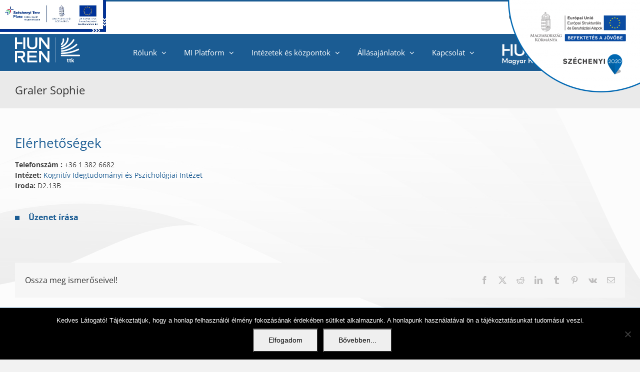

--- FILE ---
content_type: text/html; charset=UTF-8
request_url: https://www.ttk.hun-ren.hu/telefonkonyv/graler-sophie
body_size: 17275
content:
<!DOCTYPE html>
<html class="avada-html-layout-boxed avada-html-header-position-top avada-html-has-bg-image" lang="hu-HU" prefix="og: http://ogp.me/ns# fb: http://ogp.me/ns/fb#">
<head>
	<meta http-equiv="X-UA-Compatible" content="IE=edge" />
	<meta http-equiv="Content-Type" content="text/html; charset=utf-8"/>
	<meta name="viewport" content="width=device-width, initial-scale=1" />
	<title>Graler Sophie &#8211; HUN-REN TTK</title>
<meta name='robots' content='max-image-preview:large' />
<link rel='dns-prefetch' href='//cdn.jsdelivr.net' />
<link rel='dns-prefetch' href='//fonts.googleapis.com' />
<link rel="alternate" type="application/rss+xml" title="HUN-REN TTK &raquo; hírcsatorna" href="https://www.ttk.hun-ren.hu/feed" />
<link rel="alternate" type="application/rss+xml" title="HUN-REN TTK &raquo; hozzászólás hírcsatorna" href="https://www.ttk.hun-ren.hu/comments/feed" />
								<link rel="icon" href="https://www.ttk.hun-ren.hu/wp-content/uploads/favicon.png" type="image/png" />
		
					<!-- Apple Touch Icon -->
						<link rel="apple-touch-icon" sizes="180x180" href="https://www.ttk.hun-ren.hu/wp-content/uploads/favicon-iphone-retina.png" type="image/png">
		
					<!-- Android Icon -->
						<link rel="icon" sizes="192x192" href="https://www.ttk.hun-ren.hu/wp-content/uploads/favicon-iphone.png" type="image/png">
		
					<!-- MS Edge Icon -->
						<meta name="msapplication-TileImage" content="https://www.ttk.hun-ren.hu/wp-content/uploads/favicon-ipad.png" type="image/png">
				<link rel="alternate" title="oEmbed (JSON)" type="application/json+oembed" href="https://www.ttk.hun-ren.hu/wp-json/oembed/1.0/embed?url=https%3A%2F%2Fwww.ttk.hun-ren.hu%2Ftelefonkonyv%2Fgraler-sophie" />
<link rel="alternate" title="oEmbed (XML)" type="text/xml+oembed" href="https://www.ttk.hun-ren.hu/wp-json/oembed/1.0/embed?url=https%3A%2F%2Fwww.ttk.hun-ren.hu%2Ftelefonkonyv%2Fgraler-sophie&#038;format=xml" />
				
		<meta property="og:locale" content="hu_HU"/>
		<meta property="og:type" content="article"/>
		<meta property="og:site_name" content="HUN-REN TTK"/>
		<meta property="og:title" content="  Graler Sophie"/>
				<meta property="og:url" content="https://www.ttk.hun-ren.hu/telefonkonyv/graler-sophie"/>
										<meta property="article:published_time" content="2018-06-21T20:12:24+02:00"/>
											<meta name="author" content="sophie.graler@ttk.mta.hu"/>
								<meta property="og:image" content="https://www.ttk.hun-ren.hu/wp-content/uploads/HUN-REN-TTK-small-2.png"/>
		<meta property="og:image:width" content="130"/>
		<meta property="og:image:height" content="50"/>
		<meta property="og:image:type" content="image/png"/>
				<style id='wp-img-auto-sizes-contain-inline-css' type='text/css'>
img:is([sizes=auto i],[sizes^="auto," i]){contain-intrinsic-size:3000px 1500px}
/*# sourceURL=wp-img-auto-sizes-contain-inline-css */
</style>
<style id='wp-emoji-styles-inline-css' type='text/css'>

	img.wp-smiley, img.emoji {
		display: inline !important;
		border: none !important;
		box-shadow: none !important;
		height: 1em !important;
		width: 1em !important;
		margin: 0 0.07em !important;
		vertical-align: -0.1em !important;
		background: none !important;
		padding: 0 !important;
	}
/*# sourceURL=wp-emoji-styles-inline-css */
</style>
<link rel='stylesheet' id='contact-form-7-css' href='https://www.ttk.hun-ren.hu/wp-content/plugins/contact-form-7/includes/css/styles.css?ver=6.1.4' type='text/css' media='all' />
<link rel='stylesheet' id='cookie-notice-front-css' href='https://www.ttk.hun-ren.hu/wp-content/plugins/cookie-notice/css/front.min.css?ver=2.5.11' type='text/css' media='all' />
<link rel='stylesheet' id='ui-font-css' href='https://www.ttk.hun-ren.hu/wp-content/plugins/wp-accessibility/toolbar/fonts/css/a11y-toolbar.css?ver=2.2.6' type='text/css' media='all' />
<link rel='stylesheet' id='wpa-toolbar-css' href='https://www.ttk.hun-ren.hu/wp-content/plugins/wp-accessibility/toolbar/css/a11y.css?ver=2.2.6' type='text/css' media='all' />
<link rel='stylesheet' id='ui-fontsize.css-css' href='https://www.ttk.hun-ren.hu/wp-content/plugins/wp-accessibility/toolbar/css/a11y-fontsize.css?ver=2.2.6' type='text/css' media='all' />
<style id='ui-fontsize.css-inline-css' type='text/css'>
html { --wpa-font-size: clamp( 24px, 1.5rem, 36px ); --wpa-h1-size : clamp( 48px, 3rem, 72px ); --wpa-h2-size : clamp( 40px, 2.5rem, 60px ); --wpa-h3-size : clamp( 32px, 2rem, 48px ); --wpa-h4-size : clamp( 28px, 1.75rem, 42px ); --wpa-sub-list-size: 1.1em; --wpa-sub-sub-list-size: 1em; } 
/*# sourceURL=ui-fontsize.css-inline-css */
</style>
<link rel='stylesheet' id='wpa-style-css' href='https://www.ttk.hun-ren.hu/wp-content/plugins/wp-accessibility/css/wpa-style.css?ver=2.2.6' type='text/css' media='all' />
<style id='wpa-style-inline-css' type='text/css'>
:root { --admin-bar-top : 7px; }
/*# sourceURL=wpa-style-inline-css */
</style>
<link rel='stylesheet' id='wpml-menu-item-0-css' href='https://www.ttk.hun-ren.hu/wp-content/plugins/sitepress-multilingual-cms/templates/language-switchers/menu-item/style.min.css?ver=1' type='text/css' media='all' />
<link rel='stylesheet' id='cms-navigation-style-base-css' href='https://www.ttk.hun-ren.hu/wp-content/plugins/wpml-cms-nav/res/css/cms-navigation-base.css?ver=1.5.6' type='text/css' media='screen' />
<link rel='stylesheet' id='cms-navigation-style-css' href='https://www.ttk.hun-ren.hu/wp-content/plugins/wpml-cms-nav/res/css/cms-navigation.css?ver=1.5.6' type='text/css' media='screen' />
<link rel='stylesheet' id='child-style-css' href='https://www.ttk.hun-ren.hu/wp-content/themes/Avada-Child-Theme/style.css?ver=6.9' type='text/css' media='all' />
<link rel='stylesheet' id='bootstrap-css-css' href='https://cdn.jsdelivr.net/npm/bootstrap@4.0.0/dist/css/bootstrap.min.css?ver=4.0.0' type='text/css' media='all' />
<link rel='stylesheet' id='evo_wv_styles-css' href='https://www.ttk.hun-ren.hu/wp-content/plugins/eventon-weekly-view/assets/wv_styles.css?ver=6.9' type='text/css' media='all' />
<link rel='stylesheet' id='evcal_google_fonts-css' href='//fonts.googleapis.com/css?family=Oswald%3A400%2C300%7COpen+Sans%3A700%2C400%2C400i%7CRoboto%3A700%2C400&#038;ver=6.9' type='text/css' media='screen' />
<link rel='stylesheet' id='evcal_cal_default-css' href='//www.ttk.hun-ren.hu/wp-content/plugins/eventON/assets/css/eventon_styles.css?ver=2.7.3' type='text/css' media='all' />
<link rel='stylesheet' id='evo_font_icons-css' href='//www.ttk.hun-ren.hu/wp-content/plugins/eventON/assets/fonts/font-awesome.css?ver=2.7.3' type='text/css' media='all' />
<link rel='stylesheet' id='eventon_dynamic_styles-css' href='//www.ttk.hun-ren.hu/wp-content/uploads/eventon_dynamic_styles.css?ver=2.7.3' type='text/css' media='all' />
<link rel='stylesheet' id='evo_fc_styles-css' href='https://www.ttk.hun-ren.hu/wp-content/plugins/eventon-full-cal/assets/fc_styles.css?ver=1.1.6' type='text/css' media='all' />
<link rel='stylesheet' id='fusion-dynamic-css-css' href='https://www.ttk.hun-ren.hu/wp-content/uploads/fusion-styles/b3eb12749a1f02bc4ad1e2de4e8666fe.min.css?ver=3.14.2' type='text/css' media='all' />
<script type="text/javascript" id="cookie-notice-front-js-before">
/* <![CDATA[ */
var cnArgs = {"ajaxUrl":"https:\/\/www.ttk.hun-ren.hu\/wp-admin\/admin-ajax.php","nonce":"88d6b4fb31","hideEffect":"fade","position":"bottom","onScroll":false,"onScrollOffset":100,"onClick":false,"cookieName":"cookie_notice_accepted","cookieTime":2592000,"cookieTimeRejected":2592000,"globalCookie":false,"redirection":false,"cache":false,"revokeCookies":false,"revokeCookiesOpt":"automatic"};

//# sourceURL=cookie-notice-front-js-before
/* ]]> */
</script>
<script type="text/javascript" src="https://www.ttk.hun-ren.hu/wp-content/plugins/cookie-notice/js/front.min.js?ver=2.5.11" id="cookie-notice-front-js"></script>
<script type="text/javascript" src="https://www.ttk.hun-ren.hu/wp-includes/js/jquery/jquery.min.js?ver=3.7.1" id="jquery-core-js"></script>
<script type="text/javascript" src="https://www.ttk.hun-ren.hu/wp-includes/js/jquery/jquery-migrate.min.js?ver=3.4.1" id="jquery-migrate-js"></script>
<link rel="https://api.w.org/" href="https://www.ttk.hun-ren.hu/wp-json/" /><link rel="alternate" title="JSON" type="application/json" href="https://www.ttk.hun-ren.hu/wp-json/wp/v2/posts/16027" /><link rel="EditURI" type="application/rsd+xml" title="RSD" href="https://www.ttk.hun-ren.hu/xmlrpc.php?rsd" />
<meta name="generator" content="WordPress 6.9" />
<link rel="canonical" href="https://www.ttk.hun-ren.hu/telefonkonyv/graler-sophie" />
<link rel='shortlink' href='https://www.ttk.hun-ren.hu/?p=16027' />
<meta name="generator" content="WPML ver:4.8.6 stt:1,23;" />
  <link rel="stylesheet" href="https://use.fontawesome.com/releases/v5.1.0/css/all.css" integrity="sha384-lKuwvrZot6UHsBSfcMvOkWwlCMgc0TaWr+30HWe3a4ltaBwTZhyTEggF5tJv8tbt" crossorigin="anonymous">
  <style type="text/css" id="css-fb-visibility">@media screen and (max-width: 640px){.fusion-no-small-visibility{display:none !important;}body .sm-text-align-center{text-align:center !important;}body .sm-text-align-left{text-align:left !important;}body .sm-text-align-right{text-align:right !important;}body .sm-text-align-justify{text-align:justify !important;}body .sm-flex-align-center{justify-content:center !important;}body .sm-flex-align-flex-start{justify-content:flex-start !important;}body .sm-flex-align-flex-end{justify-content:flex-end !important;}body .sm-mx-auto{margin-left:auto !important;margin-right:auto !important;}body .sm-ml-auto{margin-left:auto !important;}body .sm-mr-auto{margin-right:auto !important;}body .fusion-absolute-position-small{position:absolute;width:100%;}.awb-sticky.awb-sticky-small{ position: sticky; top: var(--awb-sticky-offset,0); }}@media screen and (min-width: 641px) and (max-width: 1024px){.fusion-no-medium-visibility{display:none !important;}body .md-text-align-center{text-align:center !important;}body .md-text-align-left{text-align:left !important;}body .md-text-align-right{text-align:right !important;}body .md-text-align-justify{text-align:justify !important;}body .md-flex-align-center{justify-content:center !important;}body .md-flex-align-flex-start{justify-content:flex-start !important;}body .md-flex-align-flex-end{justify-content:flex-end !important;}body .md-mx-auto{margin-left:auto !important;margin-right:auto !important;}body .md-ml-auto{margin-left:auto !important;}body .md-mr-auto{margin-right:auto !important;}body .fusion-absolute-position-medium{position:absolute;width:100%;}.awb-sticky.awb-sticky-medium{ position: sticky; top: var(--awb-sticky-offset,0); }}@media screen and (min-width: 1025px){.fusion-no-large-visibility{display:none !important;}body .lg-text-align-center{text-align:center !important;}body .lg-text-align-left{text-align:left !important;}body .lg-text-align-right{text-align:right !important;}body .lg-text-align-justify{text-align:justify !important;}body .lg-flex-align-center{justify-content:center !important;}body .lg-flex-align-flex-start{justify-content:flex-start !important;}body .lg-flex-align-flex-end{justify-content:flex-end !important;}body .lg-mx-auto{margin-left:auto !important;margin-right:auto !important;}body .lg-ml-auto{margin-left:auto !important;}body .lg-mr-auto{margin-right:auto !important;}body .fusion-absolute-position-large{position:absolute;width:100%;}.awb-sticky.awb-sticky-large{ position: sticky; top: var(--awb-sticky-offset,0); }}</style>

<!-- EventON Version -->
<meta name="generator" content="EventON 2.7.3" />

		<script type="text/javascript">
			var doc = document.documentElement;
			doc.setAttribute( 'data-useragent', navigator.userAgent );
		</script>
		
	<style id='global-styles-inline-css' type='text/css'>
:root{--wp--preset--aspect-ratio--square: 1;--wp--preset--aspect-ratio--4-3: 4/3;--wp--preset--aspect-ratio--3-4: 3/4;--wp--preset--aspect-ratio--3-2: 3/2;--wp--preset--aspect-ratio--2-3: 2/3;--wp--preset--aspect-ratio--16-9: 16/9;--wp--preset--aspect-ratio--9-16: 9/16;--wp--preset--color--black: #000000;--wp--preset--color--cyan-bluish-gray: #abb8c3;--wp--preset--color--white: #ffffff;--wp--preset--color--pale-pink: #f78da7;--wp--preset--color--vivid-red: #cf2e2e;--wp--preset--color--luminous-vivid-orange: #ff6900;--wp--preset--color--luminous-vivid-amber: #fcb900;--wp--preset--color--light-green-cyan: #7bdcb5;--wp--preset--color--vivid-green-cyan: #00d084;--wp--preset--color--pale-cyan-blue: #8ed1fc;--wp--preset--color--vivid-cyan-blue: #0693e3;--wp--preset--color--vivid-purple: #9b51e0;--wp--preset--color--awb-color-1: rgba(255,255,255,1);--wp--preset--color--awb-color-2: rgba(246,246,246,1);--wp--preset--color--awb-color-3: rgba(235,234,234,1);--wp--preset--color--awb-color-4: rgba(224,222,222,1);--wp--preset--color--awb-color-5: rgba(160,206,78,1);--wp--preset--color--awb-color-6: rgba(116,116,116,1);--wp--preset--color--awb-color-7: rgba(27,92,147,1);--wp--preset--color--awb-color-8: rgba(51,51,51,1);--wp--preset--color--awb-color-custom-10: rgba(235,234,234,0.8);--wp--preset--color--awb-color-custom-11: rgba(232,232,232,1);--wp--preset--color--awb-color-custom-12: rgba(190,189,189,1);--wp--preset--color--awb-color-custom-13: rgba(249,249,249,1);--wp--preset--color--awb-color-custom-14: rgba(247,247,247,1);--wp--preset--color--awb-color-custom-15: rgba(21,72,115,1);--wp--preset--gradient--vivid-cyan-blue-to-vivid-purple: linear-gradient(135deg,rgb(6,147,227) 0%,rgb(155,81,224) 100%);--wp--preset--gradient--light-green-cyan-to-vivid-green-cyan: linear-gradient(135deg,rgb(122,220,180) 0%,rgb(0,208,130) 100%);--wp--preset--gradient--luminous-vivid-amber-to-luminous-vivid-orange: linear-gradient(135deg,rgb(252,185,0) 0%,rgb(255,105,0) 100%);--wp--preset--gradient--luminous-vivid-orange-to-vivid-red: linear-gradient(135deg,rgb(255,105,0) 0%,rgb(207,46,46) 100%);--wp--preset--gradient--very-light-gray-to-cyan-bluish-gray: linear-gradient(135deg,rgb(238,238,238) 0%,rgb(169,184,195) 100%);--wp--preset--gradient--cool-to-warm-spectrum: linear-gradient(135deg,rgb(74,234,220) 0%,rgb(151,120,209) 20%,rgb(207,42,186) 40%,rgb(238,44,130) 60%,rgb(251,105,98) 80%,rgb(254,248,76) 100%);--wp--preset--gradient--blush-light-purple: linear-gradient(135deg,rgb(255,206,236) 0%,rgb(152,150,240) 100%);--wp--preset--gradient--blush-bordeaux: linear-gradient(135deg,rgb(254,205,165) 0%,rgb(254,45,45) 50%,rgb(107,0,62) 100%);--wp--preset--gradient--luminous-dusk: linear-gradient(135deg,rgb(255,203,112) 0%,rgb(199,81,192) 50%,rgb(65,88,208) 100%);--wp--preset--gradient--pale-ocean: linear-gradient(135deg,rgb(255,245,203) 0%,rgb(182,227,212) 50%,rgb(51,167,181) 100%);--wp--preset--gradient--electric-grass: linear-gradient(135deg,rgb(202,248,128) 0%,rgb(113,206,126) 100%);--wp--preset--gradient--midnight: linear-gradient(135deg,rgb(2,3,129) 0%,rgb(40,116,252) 100%);--wp--preset--font-size--small: 10.5px;--wp--preset--font-size--medium: 20px;--wp--preset--font-size--large: 21px;--wp--preset--font-size--x-large: 42px;--wp--preset--font-size--normal: 14px;--wp--preset--font-size--xlarge: 28px;--wp--preset--font-size--huge: 42px;--wp--preset--spacing--20: 0.44rem;--wp--preset--spacing--30: 0.67rem;--wp--preset--spacing--40: 1rem;--wp--preset--spacing--50: 1.5rem;--wp--preset--spacing--60: 2.25rem;--wp--preset--spacing--70: 3.38rem;--wp--preset--spacing--80: 5.06rem;--wp--preset--shadow--natural: 6px 6px 9px rgba(0, 0, 0, 0.2);--wp--preset--shadow--deep: 12px 12px 50px rgba(0, 0, 0, 0.4);--wp--preset--shadow--sharp: 6px 6px 0px rgba(0, 0, 0, 0.2);--wp--preset--shadow--outlined: 6px 6px 0px -3px rgb(255, 255, 255), 6px 6px rgb(0, 0, 0);--wp--preset--shadow--crisp: 6px 6px 0px rgb(0, 0, 0);}:where(.is-layout-flex){gap: 0.5em;}:where(.is-layout-grid){gap: 0.5em;}body .is-layout-flex{display: flex;}.is-layout-flex{flex-wrap: wrap;align-items: center;}.is-layout-flex > :is(*, div){margin: 0;}body .is-layout-grid{display: grid;}.is-layout-grid > :is(*, div){margin: 0;}:where(.wp-block-columns.is-layout-flex){gap: 2em;}:where(.wp-block-columns.is-layout-grid){gap: 2em;}:where(.wp-block-post-template.is-layout-flex){gap: 1.25em;}:where(.wp-block-post-template.is-layout-grid){gap: 1.25em;}.has-black-color{color: var(--wp--preset--color--black) !important;}.has-cyan-bluish-gray-color{color: var(--wp--preset--color--cyan-bluish-gray) !important;}.has-white-color{color: var(--wp--preset--color--white) !important;}.has-pale-pink-color{color: var(--wp--preset--color--pale-pink) !important;}.has-vivid-red-color{color: var(--wp--preset--color--vivid-red) !important;}.has-luminous-vivid-orange-color{color: var(--wp--preset--color--luminous-vivid-orange) !important;}.has-luminous-vivid-amber-color{color: var(--wp--preset--color--luminous-vivid-amber) !important;}.has-light-green-cyan-color{color: var(--wp--preset--color--light-green-cyan) !important;}.has-vivid-green-cyan-color{color: var(--wp--preset--color--vivid-green-cyan) !important;}.has-pale-cyan-blue-color{color: var(--wp--preset--color--pale-cyan-blue) !important;}.has-vivid-cyan-blue-color{color: var(--wp--preset--color--vivid-cyan-blue) !important;}.has-vivid-purple-color{color: var(--wp--preset--color--vivid-purple) !important;}.has-black-background-color{background-color: var(--wp--preset--color--black) !important;}.has-cyan-bluish-gray-background-color{background-color: var(--wp--preset--color--cyan-bluish-gray) !important;}.has-white-background-color{background-color: var(--wp--preset--color--white) !important;}.has-pale-pink-background-color{background-color: var(--wp--preset--color--pale-pink) !important;}.has-vivid-red-background-color{background-color: var(--wp--preset--color--vivid-red) !important;}.has-luminous-vivid-orange-background-color{background-color: var(--wp--preset--color--luminous-vivid-orange) !important;}.has-luminous-vivid-amber-background-color{background-color: var(--wp--preset--color--luminous-vivid-amber) !important;}.has-light-green-cyan-background-color{background-color: var(--wp--preset--color--light-green-cyan) !important;}.has-vivid-green-cyan-background-color{background-color: var(--wp--preset--color--vivid-green-cyan) !important;}.has-pale-cyan-blue-background-color{background-color: var(--wp--preset--color--pale-cyan-blue) !important;}.has-vivid-cyan-blue-background-color{background-color: var(--wp--preset--color--vivid-cyan-blue) !important;}.has-vivid-purple-background-color{background-color: var(--wp--preset--color--vivid-purple) !important;}.has-black-border-color{border-color: var(--wp--preset--color--black) !important;}.has-cyan-bluish-gray-border-color{border-color: var(--wp--preset--color--cyan-bluish-gray) !important;}.has-white-border-color{border-color: var(--wp--preset--color--white) !important;}.has-pale-pink-border-color{border-color: var(--wp--preset--color--pale-pink) !important;}.has-vivid-red-border-color{border-color: var(--wp--preset--color--vivid-red) !important;}.has-luminous-vivid-orange-border-color{border-color: var(--wp--preset--color--luminous-vivid-orange) !important;}.has-luminous-vivid-amber-border-color{border-color: var(--wp--preset--color--luminous-vivid-amber) !important;}.has-light-green-cyan-border-color{border-color: var(--wp--preset--color--light-green-cyan) !important;}.has-vivid-green-cyan-border-color{border-color: var(--wp--preset--color--vivid-green-cyan) !important;}.has-pale-cyan-blue-border-color{border-color: var(--wp--preset--color--pale-cyan-blue) !important;}.has-vivid-cyan-blue-border-color{border-color: var(--wp--preset--color--vivid-cyan-blue) !important;}.has-vivid-purple-border-color{border-color: var(--wp--preset--color--vivid-purple) !important;}.has-vivid-cyan-blue-to-vivid-purple-gradient-background{background: var(--wp--preset--gradient--vivid-cyan-blue-to-vivid-purple) !important;}.has-light-green-cyan-to-vivid-green-cyan-gradient-background{background: var(--wp--preset--gradient--light-green-cyan-to-vivid-green-cyan) !important;}.has-luminous-vivid-amber-to-luminous-vivid-orange-gradient-background{background: var(--wp--preset--gradient--luminous-vivid-amber-to-luminous-vivid-orange) !important;}.has-luminous-vivid-orange-to-vivid-red-gradient-background{background: var(--wp--preset--gradient--luminous-vivid-orange-to-vivid-red) !important;}.has-very-light-gray-to-cyan-bluish-gray-gradient-background{background: var(--wp--preset--gradient--very-light-gray-to-cyan-bluish-gray) !important;}.has-cool-to-warm-spectrum-gradient-background{background: var(--wp--preset--gradient--cool-to-warm-spectrum) !important;}.has-blush-light-purple-gradient-background{background: var(--wp--preset--gradient--blush-light-purple) !important;}.has-blush-bordeaux-gradient-background{background: var(--wp--preset--gradient--blush-bordeaux) !important;}.has-luminous-dusk-gradient-background{background: var(--wp--preset--gradient--luminous-dusk) !important;}.has-pale-ocean-gradient-background{background: var(--wp--preset--gradient--pale-ocean) !important;}.has-electric-grass-gradient-background{background: var(--wp--preset--gradient--electric-grass) !important;}.has-midnight-gradient-background{background: var(--wp--preset--gradient--midnight) !important;}.has-small-font-size{font-size: var(--wp--preset--font-size--small) !important;}.has-medium-font-size{font-size: var(--wp--preset--font-size--medium) !important;}.has-large-font-size{font-size: var(--wp--preset--font-size--large) !important;}.has-x-large-font-size{font-size: var(--wp--preset--font-size--x-large) !important;}
/*# sourceURL=global-styles-inline-css */
</style>
</head>

<body class="wp-singular post-template-default single single-post postid-16027 single-format-standard wp-theme-Avada wp-child-theme-Avada-Child-Theme cookies-not-set fusion-image-hovers fusion-pagination-sizing fusion-button_type-flat fusion-button_span-yes fusion-button_gradient-linear avada-image-rollover-circle-no avada-image-rollover-yes avada-image-rollover-direction-left fusion-body ltr fusion-sticky-header no-tablet-sticky-header no-mobile-sticky-header no-mobile-slidingbar no-mobile-totop fusion-disable-outline fusion-sub-menu-fade mobile-logo-pos-left layout-boxed-mode avada-has-boxed-modal-shadow-light layout-scroll-offset-full avada-has-zero-margin-offset-top fusion-top-header menu-text-align-center mobile-menu-design-modern fusion-show-pagination-text fusion-header-layout-v2 avada-responsive avada-footer-fx-none avada-menu-highlight-style-background fusion-search-form-classic fusion-main-menu-search-overlay fusion-avatar-square avada-dropdown-styles avada-blog-layout-medium avada-blog-archive-layout-medium avada-header-shadow-no avada-menu-icon-position-left avada-has-megamenu-shadow avada-has-mainmenu-dropdown-divider avada-has-main-nav-search-icon avada-has-breadcrumb-mobile-hidden avada-has-titlebar-bar_and_content avada-has-bg-image-full avada-content-bg-not-opaque avada-has-pagination-padding avada-flyout-menu-direction-fade avada-ec-views-v1" data-awb-post-id="16027">
		<a class="skip-link screen-reader-text" href="#content">Skip to content</a>

	<div id="boxed-wrapper">
							
		<div id="wrapper" class="fusion-wrapper">
			<div id="home" style="position:relative;top:-1px;"></div>
							
					
			<header class="fusion-header-wrapper">
				<div class="fusion-header-v2 fusion-logo-alignment fusion-logo-left fusion-sticky-menu- fusion-sticky-logo- fusion-mobile-logo-  fusion-mobile-menu-design-modern">
					
<div class="fusion-secondary-header">
	<div class="fusion-row">
					<div class="fusion-alignleft">
				<nav class="fusion-secondary-menu" role="navigation" aria-label="Secondary Menu"><ul id="menu-topmenu" class="menu"><li  id="menu-item-104"  class="menu-item menu-item-type-post_type menu-item-object-page menu-item-104"  data-item-id="104"><a  href="https://www.ttk.hun-ren.hu/telefonkonyv" class="fusion-background-highlight"><span class="menu-text">Telefonkönyv</span></a></li><li  id="menu-item-wpml-ls-5-en"  class="menu-item wpml-ls-slot-5 wpml-ls-item wpml-ls-item-en wpml-ls-menu-item wpml-ls-first-item wpml-ls-last-item menu-item-type-wpml_ls_menu_item menu-item-object-wpml_ls_menu_item menu-item-wpml-ls-5-en"  data-classes="menu-item" data-item-id="wpml-ls-5-en"><a  title="Switch to English" href="https://www.ttk.hun-ren.hu/en/phonebook/sophie-graler" class="fusion-background-highlight wpml-ls-link" aria-label="Switch to English" role="menuitem"><span class="menu-text"><span class="wpml-ls-native" lang="en">English</span></span></a></li></ul></nav><nav class="fusion-mobile-nav-holder fusion-mobile-menu-text-align-left" aria-label="Secondary Mobile Menu"></nav>			</div>
							<div class="fusion-alignright">
				<div class="fusion-contact-info"><span class="fusion-contact-info-phone-number"><a href="#" class="a11y-toggle-contrast toggle-contrast" id="is_normal_contrast" aria-pressed="false"><span class="aticon aticon-adjust"></span><span class="aticon-text">Kontraszt váltás</span></a> | <a href="#" class="a11y-toggle-fontsize toggle-fontsize" id="is_normal_fontsize" aria-pressed="false"><span class="aticon aticon-font"></span><span class="aticon-text">Betűméret váltás</span></a></span></div>			</div>
			</div>
</div>
<div class="fusion-header-sticky-height"></div>
<div class="fusion-header">
	<div class="fusion-row">
					<div class="fusion-logo" data-margin-top="7px" data-margin-bottom="7px" data-margin-left="0px" data-margin-right="0px">
			<a class="fusion-logo-link"  href="https://www.ttk.hun-ren.hu/" >

						<!-- standard logo -->
			<img src="https://www.ttk.hun-ren.hu/wp-content/uploads/HUN-REN-TTK-small-2.png" srcset="https://www.ttk.hun-ren.hu/wp-content/uploads/HUN-REN-TTK-small-2.png 1x" width="130" height="50" alt="HUN-REN TTK Logo" data-retina_logo_url="" class="fusion-standard-logo" />

			
					</a>
		</div>		<nav class="fusion-main-menu" aria-label="Main Menu"><div class="fusion-overlay-search">		<form role="search" class="searchform fusion-search-form  fusion-search-form-classic" method="get" action="https://www.ttk.hun-ren.hu/">
			<div class="fusion-search-form-content">

				
				<div class="fusion-search-field search-field">
					<label><span class="screen-reader-text">Search for:</span>
													<input type="search" value="" name="s" class="s" placeholder="Keresés..." required aria-required="true" aria-label="Keresés..."/>
											</label>
				</div>
				<div class="fusion-search-button search-button">
					<input type="submit" class="fusion-search-submit searchsubmit" aria-label="Keresés" value="&#xf002;" />
									</div>

				
			</div>


			
		</form>
		<div class="fusion-search-spacer"></div><a href="#" role="button" aria-label="Close Search" class="fusion-close-search"></a></div><ul id="menu-fomenu" class="fusion-menu"><li  id="menu-item-21"  class="menu-item menu-item-type-custom menu-item-object-custom menu-item-has-children menu-item-21 fusion-dropdown-menu"  data-item-id="21"><a  href="#" class="fusion-background-highlight"><span class="menu-text">Rólunk</span> <span class="fusion-caret"><i class="fusion-dropdown-indicator" aria-hidden="true"></i></span></a><ul class="sub-menu"><li  id="menu-item-35"  class="menu-item menu-item-type-post_type menu-item-object-page menu-item-35 fusion-dropdown-submenu" ><a  href="https://www.ttk.hun-ren.hu/rolunk/foigazgatoi-koszonto" class="fusion-background-highlight"><span>Főigazgatói köszöntő</span></a></li><li  id="menu-item-33"  class="menu-item menu-item-type-post_type menu-item-object-page menu-item-33 fusion-dropdown-submenu" ><a  href="https://www.ttk.hun-ren.hu/rolunk/foigazgato-igazgatok" class="fusion-background-highlight"><span>Főigazgató, Igazgatók</span></a></li><li  id="menu-item-58"  class="menu-item menu-item-type-post_type menu-item-object-page menu-item-58 fusion-dropdown-submenu" ><a  href="https://www.ttk.hun-ren.hu/rolunk/szervezeti-felepites" class="fusion-background-highlight"><span>Szervezeti felépítés</span></a></li><li  id="menu-item-57"  class="menu-item menu-item-type-post_type menu-item-object-page menu-item-57 fusion-dropdown-submenu" ><a  href="https://www.ttk.hun-ren.hu/rolunk/tevekenyseg" class="fusion-background-highlight"><span>Tevékenység</span></a></li><li  id="menu-item-55"  class="menu-item menu-item-type-post_type menu-item-object-page menu-item-55 fusion-dropdown-submenu" ><a  href="https://www.ttk.hun-ren.hu/rolunk/a-kutatokozpont-tortenete" class="fusion-background-highlight"><span>A Kutatóközpont története</span></a></li><li  id="menu-item-17557"  class="menu-item menu-item-type-post_type menu-item-object-page menu-item-17557 fusion-dropdown-submenu" ><a  href="https://www.ttk.hun-ren.hu/rolunk/adatbazisok-programok" class="fusion-background-highlight"><span>Adatbázisok,programok</span></a></li><li  id="menu-item-18810"  class="menu-item menu-item-type-post_type menu-item-object-page menu-item-18810 fusion-dropdown-submenu" ><a  href="https://www.ttk.hun-ren.hu/rolunk/konyvtar" class="fusion-background-highlight"><span>Könyvtár</span></a></li></ul></li><li  id="menu-item-59"  class="menu-item menu-item-type-custom menu-item-object-custom menu-item-has-children menu-item-59 fusion-dropdown-menu"  data-item-id="59"><a  href="#" class="fusion-background-highlight"><span class="menu-text">MI Platform</span> <span class="fusion-caret"><i class="fusion-dropdown-indicator" aria-hidden="true"></i></span></a><ul class="sub-menu"><li  id="menu-item-30479"  class="menu-item menu-item-type-post_type menu-item-object-post menu-item-30479 fusion-dropdown-submenu" ><a  href="https://www.ttk.hun-ren.hu/mi-platform/ttk" class="fusion-background-highlight"><span>HUN-REN TTK MI Platform</span></a></li><li  id="menu-item-30480"  class="menu-item menu-item-type-post_type menu-item-object-post menu-item-30480 fusion-dropdown-submenu" ><a  href="https://www.ttk.hun-ren.hu/mi-platform/mi-aki" class="fusion-background-highlight"><span>HUN-REN TTK MI Platform – Anyag- és Környezetkémiai Intézet</span></a></li><li  id="menu-item-30499"  class="menu-item menu-item-type-post_type menu-item-object-post menu-item-30499 fusion-dropdown-submenu" ><a  href="https://www.ttk.hun-ren.hu/mi-platform/mi-kpi" class="fusion-background-highlight"><span>HUN-REN TTK MI Platform Kognitív Idegtudományi és Pszichológiai Intézet</span></a></li><li  id="menu-item-30481"  class="menu-item menu-item-type-post_type menu-item-object-post menu-item-30481 fusion-dropdown-submenu" ><a  href="https://www.ttk.hun-ren.hu/mi-platform/mi-akk" class="fusion-background-highlight"><span>HUN-REN TTK MI Platform – Agyi Képalkotó Központ</span></a></li></ul></li><li  id="menu-item-63"  class="menu-item menu-item-type-custom menu-item-object-custom menu-item-has-children menu-item-63 fusion-dropdown-menu"  data-item-id="63"><a  href="#" class="fusion-background-highlight"><span class="menu-text">Intézetek és központok</span> <span class="fusion-caret"><i class="fusion-dropdown-indicator" aria-hidden="true"></i></span></a><ul class="sub-menu"><li  id="menu-item-64"  class="menu-item menu-item-type-custom menu-item-object-custom menu-item-64 fusion-dropdown-submenu" ><a  href="http://www.ttk.hun-ren.hu/aki/" class="fusion-background-highlight"><span>Anyag- és Környezetkémiai Intézet</span></a></li><li  id="menu-item-65"  class="menu-item menu-item-type-custom menu-item-object-custom menu-item-65 fusion-dropdown-submenu" ><a  href="http://www.ttk.hun-ren.hu/ei/" class="fusion-background-highlight"><span>Molekuláris Élettudományi Intézet</span></a></li><li  id="menu-item-66"  class="menu-item menu-item-type-custom menu-item-object-custom menu-item-66 fusion-dropdown-submenu" ><a  href="http://www.ttk.hun-ren.hu/kpi/" class="fusion-background-highlight"><span>Kognitív Idegtudományi és Pszichológiai Intézet</span></a></li><li  id="menu-item-67"  class="menu-item menu-item-type-custom menu-item-object-custom menu-item-67 fusion-dropdown-submenu" ><a  href="http://www.ttk.hun-ren.hu/szki/" class="fusion-background-highlight"><span>Szerves Kémiai Intézet</span></a></li><li  id="menu-item-68"  class="menu-item menu-item-type-custom menu-item-object-custom menu-item-68 fusion-dropdown-submenu" ><a  href="http://www.ttk.hun-ren.hu/akk/" class="fusion-background-highlight"><span>Agyi Képalkotó Központ</span></a></li><li  id="menu-item-126"  class="menu-item menu-item-type-custom menu-item-object-custom menu-item-126 fusion-dropdown-submenu" ><a  href="http://www.ttk.hun-ren.hu/mc/" class="fusion-background-highlight"><span>Szerkezetkutató Központ</span></a></li><li  id="menu-item-15684"  class="menu-item menu-item-type-custom menu-item-object-custom menu-item-15684 fusion-dropdown-submenu" ><a  href="http://www.ttk.hun-ren.hu/igazgatosag/" class="fusion-background-highlight"><span>Igazgatóság</span></a></li><li  id="menu-item-22836"  class="menu-item menu-item-type-custom menu-item-object-custom menu-item-22836 fusion-dropdown-submenu" ><a  href="http://www.ttk.hun-ren.hu/nemzeti-laborok/gyfl" class="fusion-background-highlight"><span><span class="fusion-megamenu-icon"><i class="glyphicon fa-prescription fas" aria-hidden="true"></i></span>Gyógyszerinnovációs központ</span></a></li></ul></li><li  id="menu-item-77"  class="menu-item menu-item-type-custom menu-item-object-custom menu-item-has-children menu-item-77 fusion-dropdown-menu"  data-item-id="77"><a  href="#" class="fusion-background-highlight"><span class="menu-text">Állásajánlatok</span> <span class="fusion-caret"><i class="fusion-dropdown-indicator" aria-hidden="true"></i></span></a><ul class="sub-menu"><li  id="menu-item-84"  class="menu-item menu-item-type-post_type menu-item-object-page menu-item-84 fusion-dropdown-submenu" ><a  href="https://www.ttk.hun-ren.hu/aktualis-allasajanlatok" class="fusion-background-highlight"><span>Aktuális állásajánlatok</span></a></li></ul></li><li  id="menu-item-175"  class="menu-item menu-item-type-custom menu-item-object-custom menu-item-has-children menu-item-175 fusion-dropdown-menu"  data-item-id="175"><a  href="#" class="fusion-background-highlight"><span class="menu-text">Kapcsolat</span> <span class="fusion-caret"><i class="fusion-dropdown-indicator" aria-hidden="true"></i></span></a><ul class="sub-menu"><li  id="menu-item-176"  class="menu-item menu-item-type-post_type menu-item-object-page menu-item-176 fusion-dropdown-submenu" ><a  href="https://www.ttk.hun-ren.hu/kozponti-elerhetosegek" class="fusion-background-highlight"><span>Központi elérhetőségek</span></a></li><li  id="menu-item-177"  class="menu-item menu-item-type-post_type menu-item-object-page menu-item-177 fusion-dropdown-submenu" ><a  href="https://www.ttk.hun-ren.hu/telefonkonyv" class="fusion-background-highlight"><span>Telefonkönyv</span></a></li></ul></li><li  id="menu-item-29443"  class="menu-item menu-item-type-custom menu-item-object-custom menu-item-29443"  data-item-id="29443"><a  href="https://hun-ren.hu/" class="fusion-background-highlight"><span class="menu-text"><img src=https://www.ttk.hun-ren.hu/wp-content/uploads/HUN-REN-hu.png></span></a></li><li class="fusion-custom-menu-item fusion-main-menu-search fusion-search-overlay"><a class="fusion-main-menu-icon" href="#" aria-label="Keresés" data-title="Keresés" title="Keresés" role="button" aria-expanded="false"></a></li></ul></nav>	<div class="fusion-mobile-menu-icons">
							<a href="#" class="fusion-icon awb-icon-bars" aria-label="Toggle mobile menu" aria-expanded="false"></a>
		
		
		
			</div>

<nav class="fusion-mobile-nav-holder fusion-mobile-menu-text-align-left" aria-label="Main Menu Mobile"></nav>

					</div>
</div>
				</div>
				<div class="fusion-clearfix"></div>
			</header>
								
							<div id="sliders-container" class="fusion-slider-visibility">
					</div>
				
					
							
			<section class="avada-page-titlebar-wrapper" aria-labelledby="awb-ptb-heading">
	<div class="fusion-page-title-bar fusion-page-title-bar-breadcrumbs fusion-page-title-bar-left">
		<div class="fusion-page-title-row">
			<div class="fusion-page-title-wrapper">
				<div class="fusion-page-title-captions">

																							<h1 id="awb-ptb-heading" class="entry-title">Graler Sophie</h1>

											
					
				</div>

													
			</div>
		</div>
	</div>
</section>

						<main id="main" class="clearfix ">
				<div class="fusion-row" style="">

<section id="content" 
 style="width: 100%;">


		
					<article id="post-16027" class="post post-16027 type-post status-publish format-standard hentry category-telefonkonyv">
										<span class="entry-title" style="display: none;">Graler Sophie</span>
			
																								
						<div class="post-content">

        <p><a href="" data-rel="iLightbox[gallery]"><img class="attachment-full size-full wp-post-image alignright" style="width:200px;" src=""></a></p>
        <h2>Elérhetőségek</h2>

			
				<p>
								   <strong>Telefonszám :</strong> +36 1 382 6682<br>
			  

 
                                

											  				        	 <strong>Intézet:</strong> <a href="http://www.ttk.hun-ren.hu/kpi"> Kognitív Idegtudományi és Pszichológiai Intézet </a><br>
  											        	 <strong>Iroda:</strong> D2.13B <br>
					                
                
<div class="wpcf7 no-js" id="wpcf7-f15803-p16027-o1" lang="hu-HU" dir="ltr" data-wpcf7-id="15803">
<div class="screen-reader-response"><p role="status" aria-live="polite" aria-atomic="true"></p> <ul></ul></div>
<form action="/telefonkonyv/graler-sophie#wpcf7-f15803-p16027-o1" method="post" class="wpcf7-form init" aria-label="Kapcsolatfelvételi űrlap" novalidate="novalidate" data-status="init">
<fieldset class="hidden-fields-container"><input type="hidden" name="_wpcf7" value="15803" /><input type="hidden" name="_wpcf7_version" value="6.1.4" /><input type="hidden" name="_wpcf7_locale" value="hu_HU" /><input type="hidden" name="_wpcf7_unit_tag" value="wpcf7-f15803-p16027-o1" /><input type="hidden" name="_wpcf7_container_post" value="16027" /><input type="hidden" name="_wpcf7_posted_data_hash" value="" /><input type="hidden" name="_wpcf7_recaptcha_response" value="" />
</fieldset>
<div class="phonebook-wrapper">
	<div class="accordian fusion-accordian">
		<div class="panel-group" id="accordion-15825-1">
			<div class="fusion-panel panel-default">
				<div class="panel-heading">
					<h4 class="panel-title toggle"><br />
<a data-toggle="collapse" data-parent="#accordion-15825-1" href="#953666f6239a2cb4e"><br />
							<div class="fusion-toggle-icon-wrapper">
 <i class="fa-fusion-box"></i>
							</div><br />
							<div class="fusion-toggle-heading">
								<p>Üzenet írása
								</p>
							</div><br />
</a>
					</h4>
				</div>
				<div id="953666f6239a2cb4e" class="panel-collapse collapse" style="height: auto;">
					<div class="panel-body toggle-content">
						<p><br />
<label> Az Ön neve (kötelező)<br />
<span class="wpcf7-form-control-wrap" data-name="your-name"><input size="40" maxlength="400" class="wpcf7-form-control wpcf7-text wpcf7-validates-as-required" aria-required="true" aria-invalid="false" value="" type="text" name="your-name" /></span><br />
</label>
						</p>
						<p><label> Az Ön email címe (kötelező)<br />
<span class="wpcf7-form-control-wrap" data-name="your-email"><input size="40" maxlength="400" class="wpcf7-form-control wpcf7-email wpcf7-validates-as-required wpcf7-text wpcf7-validates-as-email" aria-required="true" aria-invalid="false" value="" type="email" name="your-email" /></span><br />
</label>
						</p>
					<input class="wpcf7-form-control wpcf7-hidden" value="sophie.graler@ttk.mta.hu" type="hidden" name="destination-email" />
						<p><label> Üzenet<br />
<span class="wpcf7-form-control-wrap" data-name="your-message"><textarea cols="40" rows="10" maxlength="2000" class="wpcf7-form-control wpcf7-textarea" aria-invalid="false" name="your-message"></textarea></span><br />
</label>
						</p>
						<p><span class="wpcf7-form-control-wrap" data-name="accept-gdpr"><span class="wpcf7-form-control wpcf7-acceptance"><span class="wpcf7-list-item"><label><input type="checkbox" name="accept-gdpr" value="1" aria-invalid="false" /><span class="wpcf7-list-item-label"><a href="http://www.ttk.hun-ren.hu/felhasznalasi-feltetelek" target="_blank">Elfogadom az adatkezelési szabályzatot.</a></span></label></span></span></span>
						</p>
						<p><input class="wpcf7-form-control wpcf7-submit has-spinner" type="submit" value="Küldés" />
						</p>
					</div>
				</div>
			</div>
		</div>
	</div>
</div><div class="fusion-alert alert custom alert-custom fusion-alert-center wpcf7-response-output fusion-alert-capitalize awb-alert-native-link-color alert-dismissable awb-alert-close-boxed" style="--awb-border-top-left-radius:0px;--awb-border-top-right-radius:0px;--awb-border-bottom-left-radius:0px;--awb-border-bottom-right-radius:0px;" role="alert"><div class="fusion-alert-content-wrapper"><span class="fusion-alert-content"></span></div><button type="button" class="close toggle-alert" data-dismiss="alert" aria-label="Close">&times;</button></div>
</form>
</div>
        
								</p>

                                        
											</div>

																									<div class="fusion-sharing-box fusion-theme-sharing-box fusion-single-sharing-box">
		<h4>Ossza meg ismerőseivel!</h4>
		<div class="fusion-social-networks"><div class="fusion-social-networks-wrapper"><a  class="fusion-social-network-icon fusion-tooltip fusion-facebook awb-icon-facebook" style="color:var(--sharing_social_links_icon_color);" data-placement="top" data-title="Facebook" data-toggle="tooltip" title="Facebook" href="https://www.facebook.com/sharer.php?u=https%3A%2F%2Fwww.ttk.hun-ren.hu%2Ftelefonkonyv%2Fgraler-sophie&amp;t=Graler%20Sophie" target="_blank" rel="noreferrer"><span class="screen-reader-text">Facebook</span></a><a  class="fusion-social-network-icon fusion-tooltip fusion-twitter awb-icon-twitter" style="color:var(--sharing_social_links_icon_color);" data-placement="top" data-title="X" data-toggle="tooltip" title="X" href="https://x.com/intent/post?url=https%3A%2F%2Fwww.ttk.hun-ren.hu%2Ftelefonkonyv%2Fgraler-sophie&amp;text=Graler%20Sophie" target="_blank" rel="noopener noreferrer"><span class="screen-reader-text">X</span></a><a  class="fusion-social-network-icon fusion-tooltip fusion-reddit awb-icon-reddit" style="color:var(--sharing_social_links_icon_color);" data-placement="top" data-title="Reddit" data-toggle="tooltip" title="Reddit" href="https://reddit.com/submit?url=https://www.ttk.hun-ren.hu/telefonkonyv/graler-sophie&amp;title=Graler%20Sophie" target="_blank" rel="noopener noreferrer"><span class="screen-reader-text">Reddit</span></a><a  class="fusion-social-network-icon fusion-tooltip fusion-linkedin awb-icon-linkedin" style="color:var(--sharing_social_links_icon_color);" data-placement="top" data-title="LinkedIn" data-toggle="tooltip" title="LinkedIn" href="https://www.linkedin.com/shareArticle?mini=true&amp;url=https%3A%2F%2Fwww.ttk.hun-ren.hu%2Ftelefonkonyv%2Fgraler-sophie&amp;title=Graler%20Sophie&amp;summary=" target="_blank" rel="noopener noreferrer"><span class="screen-reader-text">LinkedIn</span></a><a  class="fusion-social-network-icon fusion-tooltip fusion-tumblr awb-icon-tumblr" style="color:var(--sharing_social_links_icon_color);" data-placement="top" data-title="Tumblr" data-toggle="tooltip" title="Tumblr" href="https://www.tumblr.com/share/link?url=https%3A%2F%2Fwww.ttk.hun-ren.hu%2Ftelefonkonyv%2Fgraler-sophie&amp;name=Graler%20Sophie&amp;description=" target="_blank" rel="noopener noreferrer"><span class="screen-reader-text">Tumblr</span></a><a  class="fusion-social-network-icon fusion-tooltip fusion-pinterest awb-icon-pinterest" style="color:var(--sharing_social_links_icon_color);" data-placement="top" data-title="Pinterest" data-toggle="tooltip" title="Pinterest" href="https://pinterest.com/pin/create/button/?url=https%3A%2F%2Fwww.ttk.hun-ren.hu%2Ftelefonkonyv%2Fgraler-sophie&amp;description=&amp;media=" target="_blank" rel="noopener noreferrer"><span class="screen-reader-text">Pinterest</span></a><a  class="fusion-social-network-icon fusion-tooltip fusion-vk awb-icon-vk" style="color:var(--sharing_social_links_icon_color);" data-placement="top" data-title="Vk" data-toggle="tooltip" title="Vk" href="https://vk.com/share.php?url=https%3A%2F%2Fwww.ttk.hun-ren.hu%2Ftelefonkonyv%2Fgraler-sophie&amp;title=Graler%20Sophie&amp;description=" target="_blank" rel="noopener noreferrer"><span class="screen-reader-text">Vk</span></a><a  class="fusion-social-network-icon fusion-tooltip fusion-mail awb-icon-mail fusion-last-social-icon" style="color:var(--sharing_social_links_icon_color);" data-placement="top" data-title="Email" data-toggle="tooltip" title="Email" href="mailto:?body=https://www.ttk.hun-ren.hu/telefonkonyv/graler-sophie&amp;subject=Graler%20Sophie" target="_self" rel="noopener noreferrer"><span class="screen-reader-text">Email</span></a><div class="fusion-clearfix"></div></div></div>	</div>
													
																	</article>
		</section>
						
					</div>  <!-- fusion-row -->
				</main>  <!-- #main -->
				
				
								
					
		<div class="fusion-footer">
					
	<footer class="fusion-footer-widget-area fusion-widget-area">
		<div class="fusion-row">
			<div class="fusion-columns fusion-columns-3 fusion-widget-area">
				
																									<div class="fusion-column col-lg-4 col-md-4 col-sm-4">
							<section id="custom_html-2" class="widget_text fusion-footer-widget-column widget widget_custom_html" style="border-style: solid;border-color:transparent;border-width:0px;"><h4 class="widget-title">Hasznos oldalak</h4><div class="textwidget custom-html-widget"><ul>
		<li><a href="http://www.ttk.hun-ren.hu/honlapterkep/">Honlaptérkép</a></li>
		<li><a href="http://intranet.ttk.hu/" target="_blank">Intranet</a></li>
		<li><a href="https://web-mail.ttk.hu" target="_blank">Webmail</a></li>
		<li><a href="http://www.ttk.hun-ren.hu/telefonkonyv/">Telefonkönyv</a></li>
<li><a href="http://www.ttk.hun-ren.hu/aktualis-allasajanlatok/">Állásajánlatok</a></li>
</ul></div><div style="clear:both;"></div></section><section id="custom_html-4" class="widget_text fusion-footer-widget-column widget widget_custom_html" style="border-style: solid;border-color:transparent;border-width:0px;"><h4 class="widget-title">Központi weboldalak</h4><div class="textwidget custom-html-widget"><ul>
		<li><a href="https://hun-ren.hu" target="_blank">A HUN-REN Központi Weboldala</a></li>
</ul>
<ul>
</ul>
</div><div style="clear:both;"></div></section><section id="custom_html-8" class="widget_text fusion-footer-widget-column widget widget_custom_html" style="border-style: solid;border-color:transparent;border-width:0px;"><div class="textwidget custom-html-widget"><a href="https://www.ttk.hun-ren.hu/nemzeti-laborok"> 
	<img style="position:fixed; z-index:12000; top:0;left:0; height:64px;" src="https://www.ttk.hun-ren.hu/wp-content/uploads/image-3.png" alt="" ></a></div><div style="clear:both;"></div></section><section id="custom_html-7" class="widget_text fusion-footer-widget-column widget widget_custom_html" style="border-style: solid;border-color:transparent;border-width:0px;"><div class="textwidget custom-html-widget"><a href="https://www.ttk.hun-ren.hu/nemzeti-laborok">  <img style="position:fixed; right:0; top:0; z-index:12000" decoding="async" height="150" src="https://www.ttk.hun-ren.hu/wp-content/uploads/szechenyi-2020-strukturalis-alap-logo.png.jpg-289x200-1.png" alt="" ></a></div><div style="clear:both;"></div></section>																					</div>
																										<div class="fusion-column col-lg-4 col-md-4 col-sm-4">
							<section id="custom_html-3" class="widget_text fusion-footer-widget-column widget widget_custom_html" style="border-style: solid;border-color:transparent;border-width:0px;"><h4 class="widget-title">Közérdekű adatok</h4><div class="textwidget custom-html-widget"><ul>
		<li><a href="http://www.ttk.hun-ren.hu/kozerdeku-adatok/altalanos-kozzeteteli-lista/">Általános közzétételi lista</a></li>
		<li><a href="http://www.ttk.hun-ren.hu/kozerdeku-adatok/tevekenysegre-mukodesre-vonatkozo-adatok/">Tevékenységre, működésre vonatkozó adatok</a></li>
		<li><a href="http://www.ttk.hun-ren.hu/kozerdeku-adatok/szervezeti-szemelyzeti-adatok/">Szervezeti, személyzeti adatok</a></li>
		<li><a href="http://kozbeszerzes.ttk.mta.hu/" target="_blank">Közbeszerzési információk</a></li>
			<li><a href="http://www.ttk.hun-ren.hu/adatvedelem" target="_blank">Adatvédelem</a></li>
</ul></div><div style="clear:both;"></div></section>																					</div>
																										<div class="fusion-column fusion-column-last col-lg-4 col-md-4 col-sm-4">
													</div>
																																				
				<div class="fusion-clearfix"></div>
			</div> <!-- fusion-columns -->
		</div> <!-- fusion-row -->
	</footer> <!-- fusion-footer-widget-area -->

	
	<footer id="footer" class="fusion-footer-copyright-area">
		<div class="fusion-row">
			<div class="fusion-copyright-content">

				<div class="fusion-copyright-notice">
		<div>
		HUN-REN Természettudományi Kutatóközpont © Copyright  <script>document.write(new Date().getFullYear());</script>. Minden jog fenntartva. | <a href="http://www.ttk.hun-ren.hu/felhasznalasi-feltetelek/">Felhasználási feltételek</a> | <a href="http://www.ttk.hun-ren.hu/impresszum/">Impresszum</a>	</div>
</div>

			</div> <!-- fusion-fusion-copyright-content -->
		</div> <!-- fusion-row -->
	</footer> <!-- #footer -->
		</div> <!-- fusion-footer -->

		
																</div> <!-- wrapper -->
		</div> <!-- #boxed-wrapper -->
					
							<div class="fusion-boxed-shadow"></div>
							<a class="fusion-one-page-text-link fusion-page-load-link" tabindex="-1" href="#" aria-hidden="true">Page load link</a>

		<div class="avada-footer-scripts">
			<script type="text/javascript">var fusionNavIsCollapsed=function(e){var t,n;window.innerWidth<=e.getAttribute("data-breakpoint")?(e.classList.add("collapse-enabled"),e.classList.remove("awb-menu_desktop"),e.classList.contains("expanded")||window.dispatchEvent(new CustomEvent("fusion-mobile-menu-collapsed",{detail:{nav:e}})),(n=e.querySelectorAll(".menu-item-has-children.expanded")).length&&n.forEach(function(e){e.querySelector(".awb-menu__open-nav-submenu_mobile").setAttribute("aria-expanded","false")})):(null!==e.querySelector(".menu-item-has-children.expanded .awb-menu__open-nav-submenu_click")&&e.querySelector(".menu-item-has-children.expanded .awb-menu__open-nav-submenu_click").click(),e.classList.remove("collapse-enabled"),e.classList.add("awb-menu_desktop"),null!==e.querySelector(".awb-menu__main-ul")&&e.querySelector(".awb-menu__main-ul").removeAttribute("style")),e.classList.add("no-wrapper-transition"),clearTimeout(t),t=setTimeout(()=>{e.classList.remove("no-wrapper-transition")},400),e.classList.remove("loading")},fusionRunNavIsCollapsed=function(){var e,t=document.querySelectorAll(".awb-menu");for(e=0;e<t.length;e++)fusionNavIsCollapsed(t[e])};function avadaGetScrollBarWidth(){var e,t,n,l=document.createElement("p");return l.style.width="100%",l.style.height="200px",(e=document.createElement("div")).style.position="absolute",e.style.top="0px",e.style.left="0px",e.style.visibility="hidden",e.style.width="200px",e.style.height="150px",e.style.overflow="hidden",e.appendChild(l),document.body.appendChild(e),t=l.offsetWidth,e.style.overflow="scroll",t==(n=l.offsetWidth)&&(n=e.clientWidth),document.body.removeChild(e),jQuery("html").hasClass("awb-scroll")&&10<t-n?10:t-n}fusionRunNavIsCollapsed(),window.addEventListener("fusion-resize-horizontal",fusionRunNavIsCollapsed);</script><script type="speculationrules">
{"prefetch":[{"source":"document","where":{"and":[{"href_matches":"/*"},{"not":{"href_matches":["/wp-*.php","/wp-admin/*","/wp-content/uploads/*","/wp-content/*","/wp-content/plugins/*","/wp-content/themes/Avada-Child-Theme/*","/wp-content/themes/Avada/*","/*\\?(.+)"]}},{"not":{"selector_matches":"a[rel~=\"nofollow\"]"}},{"not":{"selector_matches":".no-prefetch, .no-prefetch a"}}]},"eagerness":"conservative"}]}
</script>
		<script type="text/javascript" alt='evo_map_styles'>
		/*<![CDATA[*/
		var gmapstyles = 'default';
		/* ]]> */
		</script>		
		  
<script type="text/javascript">
jQuery(window).load(function(){
if ((window.location.pathname == '/telefonkonyv') || (window.location.pathname == '/en/phonebook')) {
  wpDataTables.table_1.addOnDrawCallback(
  function(){
      
   jQuery('.wpDataTable td.column-telefon').each(function() {
        var html = jQuery(this).html().replace(/,/g, ',<br>');
        jQuery(this).html(html);
    });
  
   })
}   
});

</script>  
  
  <div class='evo_lightboxes' style='display:block'>					<div class='evo_lightbox eventcard eventon_events_list' id='' >
						<div class="evo_content_in">													
							<div class="evo_content_inin">
								<div class="evo_lightbox_content">
									<a class='evolbclose '>X</a>
									<div class='evo_lightbox_body eventon_list_event evo_pop_body evcal_eventcard'> </div>
								</div>
							</div>							
						</div>
					</div>
					</div><script type="text/javascript" src="https://www.ttk.hun-ren.hu/wp-includes/js/dist/hooks.min.js?ver=dd5603f07f9220ed27f1" id="wp-hooks-js"></script>
<script type="text/javascript" src="https://www.ttk.hun-ren.hu/wp-includes/js/dist/i18n.min.js?ver=c26c3dc7bed366793375" id="wp-i18n-js"></script>
<script type="text/javascript" id="wp-i18n-js-after">
/* <![CDATA[ */
wp.i18n.setLocaleData( { 'text direction\u0004ltr': [ 'ltr' ] } );
//# sourceURL=wp-i18n-js-after
/* ]]> */
</script>
<script type="text/javascript" src="https://www.ttk.hun-ren.hu/wp-content/plugins/contact-form-7/includes/swv/js/index.js?ver=6.1.4" id="swv-js"></script>
<script type="text/javascript" id="contact-form-7-js-translations">
/* <![CDATA[ */
( function( domain, translations ) {
	var localeData = translations.locale_data[ domain ] || translations.locale_data.messages;
	localeData[""].domain = domain;
	wp.i18n.setLocaleData( localeData, domain );
} )( "contact-form-7", {"translation-revision-date":"2025-06-30 16:09:30+0000","generator":"GlotPress\/4.0.1","domain":"messages","locale_data":{"messages":{"":{"domain":"messages","plural-forms":"nplurals=2; plural=n != 1;","lang":"hu"},"This contact form is placed in the wrong place.":["Ez a kapcsolatfelv\u00e9teli \u0171rlap rossz helyre ker\u00fclt."],"Error:":["Hiba:"]}},"comment":{"reference":"includes\/js\/index.js"}} );
//# sourceURL=contact-form-7-js-translations
/* ]]> */
</script>
<script type="text/javascript" id="contact-form-7-js-before">
/* <![CDATA[ */
var wpcf7 = {
    "api": {
        "root": "https:\/\/www.ttk.hun-ren.hu\/wp-json\/",
        "namespace": "contact-form-7\/v1"
    }
};
//# sourceURL=contact-form-7-js-before
/* ]]> */
</script>
<script type="text/javascript" src="https://www.ttk.hun-ren.hu/wp-content/plugins/contact-form-7/includes/js/index.js?ver=6.1.4" id="contact-form-7-js"></script>
<script type="text/javascript" id="wpa-toolbar-js-extra">
/* <![CDATA[ */
var wpatb = {"location":"body","is_rtl":"ltr","is_right":"default","responsive":"a11y-non-responsive","contrast":"Nagy kontraszt v\u00e1lt\u00e1sa","grayscale":"Sz\u00fcrkesk\u00e1la v\u00e1lt\u00e1sa","fontsize":"Bet\u0171m\u00e9ret v\u00e1lt\u00e1sa","custom_location":"standard-location","enable_grayscale":"false","enable_fontsize":"true","enable_contrast":"true"};
var wpa11y = {"path":"https://www.ttk.hun-ren.hu/wp-content/plugins/wp-accessibility/toolbar/css/a11y-contrast.css?version=2.2.6"};
//# sourceURL=wpa-toolbar-js-extra
/* ]]> */
</script>
<script type="text/javascript" src="https://www.ttk.hun-ren.hu/wp-content/plugins/wp-accessibility/js/wpa-toolbar.min.js?ver=2.2.6" id="wpa-toolbar-js" defer="defer" data-wp-strategy="defer"></script>
<script type="text/javascript" src="https://cdn.jsdelivr.net/npm/popper.js@1.12.9/dist/umd/popper.min.js?ver=1.12.9" id="popper-js-js"></script>
<script type="text/javascript" src="https://cdn.jsdelivr.net/npm/bootstrap@4.0.0/dist/js/bootstrap.min.js?ver=4.0.0" id="bootstrap-js-js"></script>
<script type="text/javascript" src="//www.ttk.hun-ren.hu/wp-content/plugins/eventON/assets/js/eventon_functions.js?ver=2.7.3" id="evcal_functions-js"></script>
<script type="text/javascript" src="https://www.ttk.hun-ren.hu/wp-content/plugins/eventON/assets/js/handlebars.js?ver=2.7.3" id="evo_handlebars-js"></script>
<script type="text/javascript" src="//www.ttk.hun-ren.hu/wp-content/plugins/eventON/assets/js/jquery.mobile.min.js?ver=2.7.3" id="evo_mobile-js"></script>
<script type="text/javascript" src="//www.ttk.hun-ren.hu/wp-content/plugins/eventON/assets/js/jquery.mousewheel.min.js?ver=2.7.3" id="evo_mouse-js"></script>
<script type="text/javascript" id="evcal_ajax_handle-js-extra">
/* <![CDATA[ */
var the_ajax_script = {"ajaxurl":"https://www.ttk.hun-ren.hu/wp-admin/admin-ajax.php","postnonce":"5b216df307"};
//# sourceURL=evcal_ajax_handle-js-extra
/* ]]> */
</script>
<script type="text/javascript" src="//www.ttk.hun-ren.hu/wp-content/plugins/eventON/assets/js/eventon_script.js?ver=2.7.3" id="evcal_ajax_handle-js"></script>
<script type="text/javascript" src="https://www.ttk.hun-ren.hu/wp-content/plugins/eventon-weekly-view/assets/jquery.easing.1.3.js?ver=1" id="evo_wv_ease-js"></script>
<script type="text/javascript" src="https://www.ttk.hun-ren.hu/wp-content/plugins/eventon-weekly-view/assets/wv_script.js?ver=1.0.11" id="evo_wv_script-js"></script>
<script type="text/javascript" src="https://www.google.com/recaptcha/api.js?render=6LdxXEgrAAAAAJW9ueVLIq3dTp0VYz5Ds6YvIwwA&amp;ver=3.0" id="google-recaptcha-js"></script>
<script type="text/javascript" src="https://www.ttk.hun-ren.hu/wp-includes/js/dist/vendor/wp-polyfill.min.js?ver=3.15.0" id="wp-polyfill-js"></script>
<script type="text/javascript" id="wpcf7-recaptcha-js-before">
/* <![CDATA[ */
var wpcf7_recaptcha = {
    "sitekey": "6LdxXEgrAAAAAJW9ueVLIq3dTp0VYz5Ds6YvIwwA",
    "actions": {
        "homepage": "homepage",
        "contactform": "contactform"
    }
};
//# sourceURL=wpcf7-recaptcha-js-before
/* ]]> */
</script>
<script type="text/javascript" src="https://www.ttk.hun-ren.hu/wp-content/plugins/contact-form-7/modules/recaptcha/index.js?ver=6.1.4" id="wpcf7-recaptcha-js"></script>
<script type="text/javascript" id="wp-accessibility-js-extra">
/* <![CDATA[ */
var wpa = {"skiplinks":{"enabled":false,"output":""},"target":"","tabindex":"1","underline":{"enabled":false,"target":"a"},"videos":"","dir":"ltr","lang":"hu","titles":"1","labels":"1","wpalabels":{"s":"Search","author":"Name","email":"Email","url":"Website","comment":"Comment"},"alt":"","altSelector":".hentry img[alt]:not([alt=\"\"]), .comment-content img[alt]:not([alt=\"\"]), #content img[alt]:not([alt=\"\"]),.entry-content img[alt]:not([alt=\"\"])","current":"","errors":"","tracking":"1","ajaxurl":"https://www.ttk.hun-ren.hu/wp-admin/admin-ajax.php","security":"d7afb73f68","action":"wpa_stats_action","url":"https://www.ttk.hun-ren.hu/telefonkonyv/graler-sophie/","post_id":"16027","continue":"","pause":"Pause video","play":"Play video","restUrl":"https://www.ttk.hun-ren.hu/wp-json/wp/v2/media","ldType":"button","ldHome":"https://www.ttk.hun-ren.hu","ldText":"\u003Cspan class=\"dashicons dashicons-media-text\" aria-hidden=\"true\"\u003E\u003C/span\u003E\u003Cspan class=\"screen-reader\"\u003ELong Description\u003C/span\u003E"};
//# sourceURL=wp-accessibility-js-extra
/* ]]> */
</script>
<script type="text/javascript" src="https://www.ttk.hun-ren.hu/wp-content/plugins/wp-accessibility/js/wp-accessibility.min.js?ver=2.2.6" id="wp-accessibility-js" defer="defer" data-wp-strategy="defer"></script>
<script type="text/javascript" src="https://www.ttk.hun-ren.hu/wp-content/plugins/fusion-builder/assets/js/min/general/fusion-column.js?ver=3.14.2" id="fusion-column-js"></script>
<script type="text/javascript" src="https://www.ttk.hun-ren.hu/wp-content/themes/Avada/includes/lib/assets/min/js/general/awb-tabs-widget.js?ver=3.14.2" id="awb-tabs-widget-js"></script>
<script type="text/javascript" src="https://www.ttk.hun-ren.hu/wp-content/themes/Avada/includes/lib/assets/min/js/general/awb-vertical-menu-widget.js?ver=3.14.2" id="awb-vertical-menu-widget-js"></script>
<script type="text/javascript" src="https://www.ttk.hun-ren.hu/wp-content/themes/Avada/includes/lib/assets/min/js/library/cssua.js?ver=2.1.28" id="cssua-js"></script>
<script type="text/javascript" src="https://www.ttk.hun-ren.hu/wp-content/themes/Avada/includes/lib/assets/min/js/library/modernizr.js?ver=3.3.1" id="modernizr-js"></script>
<script type="text/javascript" id="fusion-js-extra">
/* <![CDATA[ */
var fusionJSVars = {"visibility_small":"640","visibility_medium":"1024"};
//# sourceURL=fusion-js-extra
/* ]]> */
</script>
<script type="text/javascript" src="https://www.ttk.hun-ren.hu/wp-content/themes/Avada/includes/lib/assets/min/js/general/fusion.js?ver=3.14.2" id="fusion-js"></script>
<script type="text/javascript" src="https://www.ttk.hun-ren.hu/wp-content/themes/Avada/includes/lib/assets/min/js/library/bootstrap.transition.js?ver=3.3.6" id="bootstrap-transition-js"></script>
<script type="text/javascript" src="https://www.ttk.hun-ren.hu/wp-content/themes/Avada/includes/lib/assets/min/js/library/bootstrap.tooltip.js?ver=3.3.5" id="bootstrap-tooltip-js"></script>
<script type="text/javascript" src="https://www.ttk.hun-ren.hu/wp-content/themes/Avada/includes/lib/assets/min/js/library/jquery.easing.js?ver=1.3" id="jquery-easing-js"></script>
<script type="text/javascript" src="https://www.ttk.hun-ren.hu/wp-content/themes/Avada/includes/lib/assets/min/js/library/jquery.fitvids.js?ver=1.1" id="jquery-fitvids-js"></script>
<script type="text/javascript" id="jquery-lightbox-js-extra">
/* <![CDATA[ */
var fusionLightboxVideoVars = {"lightbox_video_width":"1280","lightbox_video_height":"720"};
//# sourceURL=jquery-lightbox-js-extra
/* ]]> */
</script>
<script type="text/javascript" src="https://www.ttk.hun-ren.hu/wp-content/themes/Avada/includes/lib/assets/min/js/library/jquery.ilightbox.js?ver=2.2.3" id="jquery-lightbox-js"></script>
<script type="text/javascript" src="https://www.ttk.hun-ren.hu/wp-content/themes/Avada/includes/lib/assets/min/js/library/jquery.mousewheel.js?ver=3.0.6" id="jquery-mousewheel-js"></script>
<script type="text/javascript" id="fusion-video-general-js-extra">
/* <![CDATA[ */
var fusionVideoGeneralVars = {"status_vimeo":"1","status_yt":"1"};
//# sourceURL=fusion-video-general-js-extra
/* ]]> */
</script>
<script type="text/javascript" src="https://www.ttk.hun-ren.hu/wp-content/themes/Avada/includes/lib/assets/min/js/library/fusion-video-general.js?ver=1" id="fusion-video-general-js"></script>
<script type="text/javascript" id="fusion-video-bg-js-extra">
/* <![CDATA[ */
var fusionVideoBgVars = {"status_vimeo":"1","status_yt":"1"};
//# sourceURL=fusion-video-bg-js-extra
/* ]]> */
</script>
<script type="text/javascript" src="https://www.ttk.hun-ren.hu/wp-content/themes/Avada/includes/lib/assets/min/js/library/fusion-video-bg.js?ver=1" id="fusion-video-bg-js"></script>
<script type="text/javascript" id="fusion-lightbox-js-extra">
/* <![CDATA[ */
var fusionLightboxVars = {"status_lightbox":"1","lightbox_gallery":"1","lightbox_skin":"metro-white","lightbox_title":"1","lightbox_zoom":"1","lightbox_arrows":"1","lightbox_slideshow_speed":"5000","lightbox_loop":"0","lightbox_autoplay":"","lightbox_opacity":"0.9","lightbox_desc":"1","lightbox_social":"1","lightbox_social_links":{"facebook":{"source":"https://www.facebook.com/sharer.php?u={URL}","text":"Share on Facebook"},"twitter":{"source":"https://x.com/intent/post?url={URL}","text":"Share on X"},"reddit":{"source":"https://reddit.com/submit?url={URL}","text":"Share on Reddit"},"linkedin":{"source":"https://www.linkedin.com/shareArticle?mini=true&url={URL}","text":"Share on LinkedIn"},"tumblr":{"source":"https://www.tumblr.com/share/link?url={URL}","text":"Share on Tumblr"},"pinterest":{"source":"https://pinterest.com/pin/create/button/?url={URL}","text":"Share on Pinterest"},"vk":{"source":"https://vk.com/share.php?url={URL}","text":"Share on Vk"},"mail":{"source":"mailto:?body={URL}","text":"Share by Email"}},"lightbox_deeplinking":"1","lightbox_path":"vertical","lightbox_post_images":"1","lightbox_animation_speed":"normal","l10n":{"close":"Press Esc to close","enterFullscreen":"Enter Fullscreen (Shift+Enter)","exitFullscreen":"Exit Fullscreen (Shift+Enter)","slideShow":"Slideshow","next":"K\u00f6vetkez\u0151","previous":"El\u0151z\u0151"}};
//# sourceURL=fusion-lightbox-js-extra
/* ]]> */
</script>
<script type="text/javascript" src="https://www.ttk.hun-ren.hu/wp-content/themes/Avada/includes/lib/assets/min/js/general/fusion-lightbox.js?ver=1" id="fusion-lightbox-js"></script>
<script type="text/javascript" src="https://www.ttk.hun-ren.hu/wp-content/themes/Avada/includes/lib/assets/min/js/general/fusion-tooltip.js?ver=1" id="fusion-tooltip-js"></script>
<script type="text/javascript" src="https://www.ttk.hun-ren.hu/wp-content/themes/Avada/includes/lib/assets/min/js/general/fusion-sharing-box.js?ver=1" id="fusion-sharing-box-js"></script>
<script type="text/javascript" src="https://www.ttk.hun-ren.hu/wp-content/themes/Avada/includes/lib/assets/min/js/library/fusion-youtube.js?ver=2.2.1" id="fusion-youtube-js"></script>
<script type="text/javascript" src="https://www.ttk.hun-ren.hu/wp-content/themes/Avada/includes/lib/assets/min/js/library/vimeoPlayer.js?ver=2.2.1" id="vimeo-player-js"></script>
<script type="text/javascript" src="https://www.ttk.hun-ren.hu/wp-content/themes/Avada/includes/lib/assets/min/js/general/fusion-general-global.js?ver=3.14.2" id="fusion-general-global-js"></script>
<script type="text/javascript" src="https://www.ttk.hun-ren.hu/wp-content/themes/Avada/assets/min/js/general/avada-general-footer.js?ver=7.14.2" id="avada-general-footer-js"></script>
<script type="text/javascript" src="https://www.ttk.hun-ren.hu/wp-content/themes/Avada/assets/min/js/general/avada-quantity.js?ver=7.14.2" id="avada-quantity-js"></script>
<script type="text/javascript" src="https://www.ttk.hun-ren.hu/wp-content/themes/Avada/assets/min/js/general/avada-crossfade-images.js?ver=7.14.2" id="avada-crossfade-images-js"></script>
<script type="text/javascript" src="https://www.ttk.hun-ren.hu/wp-content/themes/Avada/assets/min/js/general/avada-select.js?ver=7.14.2" id="avada-select-js"></script>
<script type="text/javascript" id="avada-wpml-js-extra">
/* <![CDATA[ */
var avadaLanguageVars = {"language_flag":"hu"};
//# sourceURL=avada-wpml-js-extra
/* ]]> */
</script>
<script type="text/javascript" src="https://www.ttk.hun-ren.hu/wp-content/themes/Avada/assets/min/js/general/avada-wpml.js?ver=7.14.2" id="avada-wpml-js"></script>
<script type="text/javascript" src="https://www.ttk.hun-ren.hu/wp-content/themes/Avada/assets/min/js/general/avada-contact-form-7.js?ver=7.14.2" id="avada-contact-form-7-js"></script>
<script type="text/javascript" id="avada-live-search-js-extra">
/* <![CDATA[ */
var avadaLiveSearchVars = {"live_search":"1","ajaxurl":"https://www.ttk.hun-ren.hu/wp-admin/admin-ajax.php","no_search_results":"No search results match your query. Please try again","min_char_count":"4","per_page":"100","show_feat_img":"1","display_post_type":"1"};
//# sourceURL=avada-live-search-js-extra
/* ]]> */
</script>
<script type="text/javascript" src="https://www.ttk.hun-ren.hu/wp-content/themes/Avada/assets/min/js/general/avada-live-search.js?ver=7.14.2" id="avada-live-search-js"></script>
<script type="text/javascript" src="https://www.ttk.hun-ren.hu/wp-content/themes/Avada/includes/lib/assets/min/js/general/fusion-alert.js?ver=6.9" id="fusion-alert-js"></script>
<script type="text/javascript" src="https://www.ttk.hun-ren.hu/wp-content/plugins/fusion-builder/assets/js/min/general/awb-off-canvas.js?ver=3.14.2" id="awb-off-canvas-js"></script>
<script type="text/javascript" id="avada-drop-down-js-extra">
/* <![CDATA[ */
var avadaSelectVars = {"avada_drop_down":"1"};
//# sourceURL=avada-drop-down-js-extra
/* ]]> */
</script>
<script type="text/javascript" src="https://www.ttk.hun-ren.hu/wp-content/themes/Avada/assets/min/js/general/avada-drop-down.js?ver=7.14.2" id="avada-drop-down-js"></script>
<script type="text/javascript" id="avada-to-top-js-extra">
/* <![CDATA[ */
var avadaToTopVars = {"status_totop":"desktop","totop_position":"right","totop_scroll_down_only":"0"};
//# sourceURL=avada-to-top-js-extra
/* ]]> */
</script>
<script type="text/javascript" src="https://www.ttk.hun-ren.hu/wp-content/themes/Avada/assets/min/js/general/avada-to-top.js?ver=7.14.2" id="avada-to-top-js"></script>
<script type="text/javascript" id="avada-header-js-extra">
/* <![CDATA[ */
var avadaHeaderVars = {"header_position":"top","header_sticky":"1","header_sticky_type2_layout":"menu_only","header_sticky_shadow":"1","side_header_break_point":"800","header_sticky_mobile":"","header_sticky_tablet":"","mobile_menu_design":"modern","sticky_header_shrinkage":"","nav_height":"74","nav_highlight_border":"0","nav_highlight_style":"background","logo_margin_top":"7px","logo_margin_bottom":"7px","layout_mode":"boxed","header_padding_top":"0px","header_padding_bottom":"0px","scroll_offset":"full"};
//# sourceURL=avada-header-js-extra
/* ]]> */
</script>
<script type="text/javascript" src="https://www.ttk.hun-ren.hu/wp-content/themes/Avada/assets/min/js/general/avada-header.js?ver=7.14.2" id="avada-header-js"></script>
<script type="text/javascript" id="avada-menu-js-extra">
/* <![CDATA[ */
var avadaMenuVars = {"site_layout":"boxed","header_position":"top","logo_alignment":"left","header_sticky":"1","header_sticky_mobile":"","header_sticky_tablet":"","side_header_break_point":"800","megamenu_base_width":"custom_width","mobile_menu_design":"modern","dropdown_goto":"Menj...","mobile_nav_cart":"Bev\u00e1s\u00e1rl\u00f3 kos\u00e1r","mobile_submenu_open":"Open submenu of %s","mobile_submenu_close":"Close submenu of %s","submenu_slideout":"1"};
//# sourceURL=avada-menu-js-extra
/* ]]> */
</script>
<script type="text/javascript" src="https://www.ttk.hun-ren.hu/wp-content/themes/Avada/assets/min/js/general/avada-menu.js?ver=7.14.2" id="avada-menu-js"></script>
<script type="text/javascript" src="https://www.ttk.hun-ren.hu/wp-content/themes/Avada/assets/min/js/library/bootstrap.scrollspy.js?ver=7.14.2" id="bootstrap-scrollspy-js"></script>
<script type="text/javascript" src="https://www.ttk.hun-ren.hu/wp-content/themes/Avada/assets/min/js/general/avada-scrollspy.js?ver=7.14.2" id="avada-scrollspy-js"></script>
<script type="text/javascript" id="fusion-responsive-typography-js-extra">
/* <![CDATA[ */
var fusionTypographyVars = {"site_width":"1280px","typography_sensitivity":"1","typography_factor":"1.5","elements":"h1, h2, h3, h4, h5, h6"};
//# sourceURL=fusion-responsive-typography-js-extra
/* ]]> */
</script>
<script type="text/javascript" src="https://www.ttk.hun-ren.hu/wp-content/themes/Avada/includes/lib/assets/min/js/general/fusion-responsive-typography.js?ver=3.14.2" id="fusion-responsive-typography-js"></script>
<script type="text/javascript" id="fusion-scroll-to-anchor-js-extra">
/* <![CDATA[ */
var fusionScrollToAnchorVars = {"content_break_point":"800","container_hundred_percent_height_mobile":"0","hundred_percent_scroll_sensitivity":"450"};
//# sourceURL=fusion-scroll-to-anchor-js-extra
/* ]]> */
</script>
<script type="text/javascript" src="https://www.ttk.hun-ren.hu/wp-content/themes/Avada/includes/lib/assets/min/js/general/fusion-scroll-to-anchor.js?ver=3.14.2" id="fusion-scroll-to-anchor-js"></script>
<script type="text/javascript" id="fusion-video-js-extra">
/* <![CDATA[ */
var fusionVideoVars = {"status_vimeo":"1"};
//# sourceURL=fusion-video-js-extra
/* ]]> */
</script>
<script type="text/javascript" src="https://www.ttk.hun-ren.hu/wp-content/plugins/fusion-builder/assets/js/min/general/fusion-video.js?ver=3.14.2" id="fusion-video-js"></script>
<script id="wp-emoji-settings" type="application/json">
{"baseUrl":"https://s.w.org/images/core/emoji/17.0.2/72x72/","ext":".png","svgUrl":"https://s.w.org/images/core/emoji/17.0.2/svg/","svgExt":".svg","source":{"concatemoji":"https://www.ttk.hun-ren.hu/wp-includes/js/wp-emoji-release.min.js?ver=6.9"}}
</script>
<script type="module">
/* <![CDATA[ */
/*! This file is auto-generated */
const a=JSON.parse(document.getElementById("wp-emoji-settings").textContent),o=(window._wpemojiSettings=a,"wpEmojiSettingsSupports"),s=["flag","emoji"];function i(e){try{var t={supportTests:e,timestamp:(new Date).valueOf()};sessionStorage.setItem(o,JSON.stringify(t))}catch(e){}}function c(e,t,n){e.clearRect(0,0,e.canvas.width,e.canvas.height),e.fillText(t,0,0);t=new Uint32Array(e.getImageData(0,0,e.canvas.width,e.canvas.height).data);e.clearRect(0,0,e.canvas.width,e.canvas.height),e.fillText(n,0,0);const a=new Uint32Array(e.getImageData(0,0,e.canvas.width,e.canvas.height).data);return t.every((e,t)=>e===a[t])}function p(e,t){e.clearRect(0,0,e.canvas.width,e.canvas.height),e.fillText(t,0,0);var n=e.getImageData(16,16,1,1);for(let e=0;e<n.data.length;e++)if(0!==n.data[e])return!1;return!0}function u(e,t,n,a){switch(t){case"flag":return n(e,"\ud83c\udff3\ufe0f\u200d\u26a7\ufe0f","\ud83c\udff3\ufe0f\u200b\u26a7\ufe0f")?!1:!n(e,"\ud83c\udde8\ud83c\uddf6","\ud83c\udde8\u200b\ud83c\uddf6")&&!n(e,"\ud83c\udff4\udb40\udc67\udb40\udc62\udb40\udc65\udb40\udc6e\udb40\udc67\udb40\udc7f","\ud83c\udff4\u200b\udb40\udc67\u200b\udb40\udc62\u200b\udb40\udc65\u200b\udb40\udc6e\u200b\udb40\udc67\u200b\udb40\udc7f");case"emoji":return!a(e,"\ud83e\u1fac8")}return!1}function f(e,t,n,a){let r;const o=(r="undefined"!=typeof WorkerGlobalScope&&self instanceof WorkerGlobalScope?new OffscreenCanvas(300,150):document.createElement("canvas")).getContext("2d",{willReadFrequently:!0}),s=(o.textBaseline="top",o.font="600 32px Arial",{});return e.forEach(e=>{s[e]=t(o,e,n,a)}),s}function r(e){var t=document.createElement("script");t.src=e,t.defer=!0,document.head.appendChild(t)}a.supports={everything:!0,everythingExceptFlag:!0},new Promise(t=>{let n=function(){try{var e=JSON.parse(sessionStorage.getItem(o));if("object"==typeof e&&"number"==typeof e.timestamp&&(new Date).valueOf()<e.timestamp+604800&&"object"==typeof e.supportTests)return e.supportTests}catch(e){}return null}();if(!n){if("undefined"!=typeof Worker&&"undefined"!=typeof OffscreenCanvas&&"undefined"!=typeof URL&&URL.createObjectURL&&"undefined"!=typeof Blob)try{var e="postMessage("+f.toString()+"("+[JSON.stringify(s),u.toString(),c.toString(),p.toString()].join(",")+"));",a=new Blob([e],{type:"text/javascript"});const r=new Worker(URL.createObjectURL(a),{name:"wpTestEmojiSupports"});return void(r.onmessage=e=>{i(n=e.data),r.terminate(),t(n)})}catch(e){}i(n=f(s,u,c,p))}t(n)}).then(e=>{for(const n in e)a.supports[n]=e[n],a.supports.everything=a.supports.everything&&a.supports[n],"flag"!==n&&(a.supports.everythingExceptFlag=a.supports.everythingExceptFlag&&a.supports[n]);var t;a.supports.everythingExceptFlag=a.supports.everythingExceptFlag&&!a.supports.flag,a.supports.everything||((t=a.source||{}).concatemoji?r(t.concatemoji):t.wpemoji&&t.twemoji&&(r(t.twemoji),r(t.wpemoji)))});
//# sourceURL=https://www.ttk.hun-ren.hu/wp-includes/js/wp-emoji-loader.min.js
/* ]]> */
</script>
				<script type="text/javascript">
				jQuery( document ).ready( function() {
					var ajaxurl = 'https://www.ttk.hun-ren.hu/wp-admin/admin-ajax.php';
					if ( 0 < jQuery( '.fusion-login-nonce' ).length ) {
						jQuery.get( ajaxurl, { 'action': 'fusion_login_nonce' }, function( response ) {
							jQuery( '.fusion-login-nonce' ).html( response );
						});
					}
				});
				</script>
				
		<!-- Cookie Notice plugin v2.5.11 by Hu-manity.co https://hu-manity.co/ -->
		<div id="cookie-notice" role="dialog" class="cookie-notice-hidden cookie-revoke-hidden cn-position-bottom" aria-label="Cookie Notice" style="background-color: rgba(0,0,0,1);"><div class="cookie-notice-container" style="color: #fff"><span id="cn-notice-text" class="cn-text-container">Kedves Látogató! Tájékoztatjuk, hogy a honlap felhasználói élmény fokozásának érdekében sütiket alkalmazunk. A honlapunk használatával ön a tájékoztatásunkat tudomásul veszi.</span><span id="cn-notice-buttons" class="cn-buttons-container"><button id="cn-accept-cookie" data-cookie-set="accept" class="cn-set-cookie cn-button cn-button-custom button" aria-label="Elfogadom">Elfogadom</button><button data-link-url="https://www.ttk.hun-ren.hu/felhasznalasi-feltetelek" data-link-target="_blank" id="cn-more-info" class="cn-more-info cn-button cn-button-custom button" aria-label="Bővebben...">Bővebben...</button></span><button type="button" id="cn-close-notice" data-cookie-set="accept" class="cn-close-icon" aria-label="Nem"></button></div>
			
		</div>
		<!-- / Cookie Notice plugin -->		</div>

			<section class="to-top-container to-top-right" aria-labelledby="awb-to-top-label">
		<a href="#" id="toTop" class="fusion-top-top-link">
			<span id="awb-to-top-label" class="screen-reader-text">Go to Top</span>

					</a>
	</section>
		</body>
</html>


--- FILE ---
content_type: text/html; charset=utf-8
request_url: https://www.google.com/recaptcha/api2/anchor?ar=1&k=6LdxXEgrAAAAAJW9ueVLIq3dTp0VYz5Ds6YvIwwA&co=aHR0cHM6Ly93d3cudHRrLmh1bi1yZW4uaHU6NDQz&hl=en&v=PoyoqOPhxBO7pBk68S4YbpHZ&size=invisible&anchor-ms=20000&execute-ms=30000&cb=kpvsidonxedy
body_size: 48551
content:
<!DOCTYPE HTML><html dir="ltr" lang="en"><head><meta http-equiv="Content-Type" content="text/html; charset=UTF-8">
<meta http-equiv="X-UA-Compatible" content="IE=edge">
<title>reCAPTCHA</title>
<style type="text/css">
/* cyrillic-ext */
@font-face {
  font-family: 'Roboto';
  font-style: normal;
  font-weight: 400;
  font-stretch: 100%;
  src: url(//fonts.gstatic.com/s/roboto/v48/KFO7CnqEu92Fr1ME7kSn66aGLdTylUAMa3GUBHMdazTgWw.woff2) format('woff2');
  unicode-range: U+0460-052F, U+1C80-1C8A, U+20B4, U+2DE0-2DFF, U+A640-A69F, U+FE2E-FE2F;
}
/* cyrillic */
@font-face {
  font-family: 'Roboto';
  font-style: normal;
  font-weight: 400;
  font-stretch: 100%;
  src: url(//fonts.gstatic.com/s/roboto/v48/KFO7CnqEu92Fr1ME7kSn66aGLdTylUAMa3iUBHMdazTgWw.woff2) format('woff2');
  unicode-range: U+0301, U+0400-045F, U+0490-0491, U+04B0-04B1, U+2116;
}
/* greek-ext */
@font-face {
  font-family: 'Roboto';
  font-style: normal;
  font-weight: 400;
  font-stretch: 100%;
  src: url(//fonts.gstatic.com/s/roboto/v48/KFO7CnqEu92Fr1ME7kSn66aGLdTylUAMa3CUBHMdazTgWw.woff2) format('woff2');
  unicode-range: U+1F00-1FFF;
}
/* greek */
@font-face {
  font-family: 'Roboto';
  font-style: normal;
  font-weight: 400;
  font-stretch: 100%;
  src: url(//fonts.gstatic.com/s/roboto/v48/KFO7CnqEu92Fr1ME7kSn66aGLdTylUAMa3-UBHMdazTgWw.woff2) format('woff2');
  unicode-range: U+0370-0377, U+037A-037F, U+0384-038A, U+038C, U+038E-03A1, U+03A3-03FF;
}
/* math */
@font-face {
  font-family: 'Roboto';
  font-style: normal;
  font-weight: 400;
  font-stretch: 100%;
  src: url(//fonts.gstatic.com/s/roboto/v48/KFO7CnqEu92Fr1ME7kSn66aGLdTylUAMawCUBHMdazTgWw.woff2) format('woff2');
  unicode-range: U+0302-0303, U+0305, U+0307-0308, U+0310, U+0312, U+0315, U+031A, U+0326-0327, U+032C, U+032F-0330, U+0332-0333, U+0338, U+033A, U+0346, U+034D, U+0391-03A1, U+03A3-03A9, U+03B1-03C9, U+03D1, U+03D5-03D6, U+03F0-03F1, U+03F4-03F5, U+2016-2017, U+2034-2038, U+203C, U+2040, U+2043, U+2047, U+2050, U+2057, U+205F, U+2070-2071, U+2074-208E, U+2090-209C, U+20D0-20DC, U+20E1, U+20E5-20EF, U+2100-2112, U+2114-2115, U+2117-2121, U+2123-214F, U+2190, U+2192, U+2194-21AE, U+21B0-21E5, U+21F1-21F2, U+21F4-2211, U+2213-2214, U+2216-22FF, U+2308-230B, U+2310, U+2319, U+231C-2321, U+2336-237A, U+237C, U+2395, U+239B-23B7, U+23D0, U+23DC-23E1, U+2474-2475, U+25AF, U+25B3, U+25B7, U+25BD, U+25C1, U+25CA, U+25CC, U+25FB, U+266D-266F, U+27C0-27FF, U+2900-2AFF, U+2B0E-2B11, U+2B30-2B4C, U+2BFE, U+3030, U+FF5B, U+FF5D, U+1D400-1D7FF, U+1EE00-1EEFF;
}
/* symbols */
@font-face {
  font-family: 'Roboto';
  font-style: normal;
  font-weight: 400;
  font-stretch: 100%;
  src: url(//fonts.gstatic.com/s/roboto/v48/KFO7CnqEu92Fr1ME7kSn66aGLdTylUAMaxKUBHMdazTgWw.woff2) format('woff2');
  unicode-range: U+0001-000C, U+000E-001F, U+007F-009F, U+20DD-20E0, U+20E2-20E4, U+2150-218F, U+2190, U+2192, U+2194-2199, U+21AF, U+21E6-21F0, U+21F3, U+2218-2219, U+2299, U+22C4-22C6, U+2300-243F, U+2440-244A, U+2460-24FF, U+25A0-27BF, U+2800-28FF, U+2921-2922, U+2981, U+29BF, U+29EB, U+2B00-2BFF, U+4DC0-4DFF, U+FFF9-FFFB, U+10140-1018E, U+10190-1019C, U+101A0, U+101D0-101FD, U+102E0-102FB, U+10E60-10E7E, U+1D2C0-1D2D3, U+1D2E0-1D37F, U+1F000-1F0FF, U+1F100-1F1AD, U+1F1E6-1F1FF, U+1F30D-1F30F, U+1F315, U+1F31C, U+1F31E, U+1F320-1F32C, U+1F336, U+1F378, U+1F37D, U+1F382, U+1F393-1F39F, U+1F3A7-1F3A8, U+1F3AC-1F3AF, U+1F3C2, U+1F3C4-1F3C6, U+1F3CA-1F3CE, U+1F3D4-1F3E0, U+1F3ED, U+1F3F1-1F3F3, U+1F3F5-1F3F7, U+1F408, U+1F415, U+1F41F, U+1F426, U+1F43F, U+1F441-1F442, U+1F444, U+1F446-1F449, U+1F44C-1F44E, U+1F453, U+1F46A, U+1F47D, U+1F4A3, U+1F4B0, U+1F4B3, U+1F4B9, U+1F4BB, U+1F4BF, U+1F4C8-1F4CB, U+1F4D6, U+1F4DA, U+1F4DF, U+1F4E3-1F4E6, U+1F4EA-1F4ED, U+1F4F7, U+1F4F9-1F4FB, U+1F4FD-1F4FE, U+1F503, U+1F507-1F50B, U+1F50D, U+1F512-1F513, U+1F53E-1F54A, U+1F54F-1F5FA, U+1F610, U+1F650-1F67F, U+1F687, U+1F68D, U+1F691, U+1F694, U+1F698, U+1F6AD, U+1F6B2, U+1F6B9-1F6BA, U+1F6BC, U+1F6C6-1F6CF, U+1F6D3-1F6D7, U+1F6E0-1F6EA, U+1F6F0-1F6F3, U+1F6F7-1F6FC, U+1F700-1F7FF, U+1F800-1F80B, U+1F810-1F847, U+1F850-1F859, U+1F860-1F887, U+1F890-1F8AD, U+1F8B0-1F8BB, U+1F8C0-1F8C1, U+1F900-1F90B, U+1F93B, U+1F946, U+1F984, U+1F996, U+1F9E9, U+1FA00-1FA6F, U+1FA70-1FA7C, U+1FA80-1FA89, U+1FA8F-1FAC6, U+1FACE-1FADC, U+1FADF-1FAE9, U+1FAF0-1FAF8, U+1FB00-1FBFF;
}
/* vietnamese */
@font-face {
  font-family: 'Roboto';
  font-style: normal;
  font-weight: 400;
  font-stretch: 100%;
  src: url(//fonts.gstatic.com/s/roboto/v48/KFO7CnqEu92Fr1ME7kSn66aGLdTylUAMa3OUBHMdazTgWw.woff2) format('woff2');
  unicode-range: U+0102-0103, U+0110-0111, U+0128-0129, U+0168-0169, U+01A0-01A1, U+01AF-01B0, U+0300-0301, U+0303-0304, U+0308-0309, U+0323, U+0329, U+1EA0-1EF9, U+20AB;
}
/* latin-ext */
@font-face {
  font-family: 'Roboto';
  font-style: normal;
  font-weight: 400;
  font-stretch: 100%;
  src: url(//fonts.gstatic.com/s/roboto/v48/KFO7CnqEu92Fr1ME7kSn66aGLdTylUAMa3KUBHMdazTgWw.woff2) format('woff2');
  unicode-range: U+0100-02BA, U+02BD-02C5, U+02C7-02CC, U+02CE-02D7, U+02DD-02FF, U+0304, U+0308, U+0329, U+1D00-1DBF, U+1E00-1E9F, U+1EF2-1EFF, U+2020, U+20A0-20AB, U+20AD-20C0, U+2113, U+2C60-2C7F, U+A720-A7FF;
}
/* latin */
@font-face {
  font-family: 'Roboto';
  font-style: normal;
  font-weight: 400;
  font-stretch: 100%;
  src: url(//fonts.gstatic.com/s/roboto/v48/KFO7CnqEu92Fr1ME7kSn66aGLdTylUAMa3yUBHMdazQ.woff2) format('woff2');
  unicode-range: U+0000-00FF, U+0131, U+0152-0153, U+02BB-02BC, U+02C6, U+02DA, U+02DC, U+0304, U+0308, U+0329, U+2000-206F, U+20AC, U+2122, U+2191, U+2193, U+2212, U+2215, U+FEFF, U+FFFD;
}
/* cyrillic-ext */
@font-face {
  font-family: 'Roboto';
  font-style: normal;
  font-weight: 500;
  font-stretch: 100%;
  src: url(//fonts.gstatic.com/s/roboto/v48/KFO7CnqEu92Fr1ME7kSn66aGLdTylUAMa3GUBHMdazTgWw.woff2) format('woff2');
  unicode-range: U+0460-052F, U+1C80-1C8A, U+20B4, U+2DE0-2DFF, U+A640-A69F, U+FE2E-FE2F;
}
/* cyrillic */
@font-face {
  font-family: 'Roboto';
  font-style: normal;
  font-weight: 500;
  font-stretch: 100%;
  src: url(//fonts.gstatic.com/s/roboto/v48/KFO7CnqEu92Fr1ME7kSn66aGLdTylUAMa3iUBHMdazTgWw.woff2) format('woff2');
  unicode-range: U+0301, U+0400-045F, U+0490-0491, U+04B0-04B1, U+2116;
}
/* greek-ext */
@font-face {
  font-family: 'Roboto';
  font-style: normal;
  font-weight: 500;
  font-stretch: 100%;
  src: url(//fonts.gstatic.com/s/roboto/v48/KFO7CnqEu92Fr1ME7kSn66aGLdTylUAMa3CUBHMdazTgWw.woff2) format('woff2');
  unicode-range: U+1F00-1FFF;
}
/* greek */
@font-face {
  font-family: 'Roboto';
  font-style: normal;
  font-weight: 500;
  font-stretch: 100%;
  src: url(//fonts.gstatic.com/s/roboto/v48/KFO7CnqEu92Fr1ME7kSn66aGLdTylUAMa3-UBHMdazTgWw.woff2) format('woff2');
  unicode-range: U+0370-0377, U+037A-037F, U+0384-038A, U+038C, U+038E-03A1, U+03A3-03FF;
}
/* math */
@font-face {
  font-family: 'Roboto';
  font-style: normal;
  font-weight: 500;
  font-stretch: 100%;
  src: url(//fonts.gstatic.com/s/roboto/v48/KFO7CnqEu92Fr1ME7kSn66aGLdTylUAMawCUBHMdazTgWw.woff2) format('woff2');
  unicode-range: U+0302-0303, U+0305, U+0307-0308, U+0310, U+0312, U+0315, U+031A, U+0326-0327, U+032C, U+032F-0330, U+0332-0333, U+0338, U+033A, U+0346, U+034D, U+0391-03A1, U+03A3-03A9, U+03B1-03C9, U+03D1, U+03D5-03D6, U+03F0-03F1, U+03F4-03F5, U+2016-2017, U+2034-2038, U+203C, U+2040, U+2043, U+2047, U+2050, U+2057, U+205F, U+2070-2071, U+2074-208E, U+2090-209C, U+20D0-20DC, U+20E1, U+20E5-20EF, U+2100-2112, U+2114-2115, U+2117-2121, U+2123-214F, U+2190, U+2192, U+2194-21AE, U+21B0-21E5, U+21F1-21F2, U+21F4-2211, U+2213-2214, U+2216-22FF, U+2308-230B, U+2310, U+2319, U+231C-2321, U+2336-237A, U+237C, U+2395, U+239B-23B7, U+23D0, U+23DC-23E1, U+2474-2475, U+25AF, U+25B3, U+25B7, U+25BD, U+25C1, U+25CA, U+25CC, U+25FB, U+266D-266F, U+27C0-27FF, U+2900-2AFF, U+2B0E-2B11, U+2B30-2B4C, U+2BFE, U+3030, U+FF5B, U+FF5D, U+1D400-1D7FF, U+1EE00-1EEFF;
}
/* symbols */
@font-face {
  font-family: 'Roboto';
  font-style: normal;
  font-weight: 500;
  font-stretch: 100%;
  src: url(//fonts.gstatic.com/s/roboto/v48/KFO7CnqEu92Fr1ME7kSn66aGLdTylUAMaxKUBHMdazTgWw.woff2) format('woff2');
  unicode-range: U+0001-000C, U+000E-001F, U+007F-009F, U+20DD-20E0, U+20E2-20E4, U+2150-218F, U+2190, U+2192, U+2194-2199, U+21AF, U+21E6-21F0, U+21F3, U+2218-2219, U+2299, U+22C4-22C6, U+2300-243F, U+2440-244A, U+2460-24FF, U+25A0-27BF, U+2800-28FF, U+2921-2922, U+2981, U+29BF, U+29EB, U+2B00-2BFF, U+4DC0-4DFF, U+FFF9-FFFB, U+10140-1018E, U+10190-1019C, U+101A0, U+101D0-101FD, U+102E0-102FB, U+10E60-10E7E, U+1D2C0-1D2D3, U+1D2E0-1D37F, U+1F000-1F0FF, U+1F100-1F1AD, U+1F1E6-1F1FF, U+1F30D-1F30F, U+1F315, U+1F31C, U+1F31E, U+1F320-1F32C, U+1F336, U+1F378, U+1F37D, U+1F382, U+1F393-1F39F, U+1F3A7-1F3A8, U+1F3AC-1F3AF, U+1F3C2, U+1F3C4-1F3C6, U+1F3CA-1F3CE, U+1F3D4-1F3E0, U+1F3ED, U+1F3F1-1F3F3, U+1F3F5-1F3F7, U+1F408, U+1F415, U+1F41F, U+1F426, U+1F43F, U+1F441-1F442, U+1F444, U+1F446-1F449, U+1F44C-1F44E, U+1F453, U+1F46A, U+1F47D, U+1F4A3, U+1F4B0, U+1F4B3, U+1F4B9, U+1F4BB, U+1F4BF, U+1F4C8-1F4CB, U+1F4D6, U+1F4DA, U+1F4DF, U+1F4E3-1F4E6, U+1F4EA-1F4ED, U+1F4F7, U+1F4F9-1F4FB, U+1F4FD-1F4FE, U+1F503, U+1F507-1F50B, U+1F50D, U+1F512-1F513, U+1F53E-1F54A, U+1F54F-1F5FA, U+1F610, U+1F650-1F67F, U+1F687, U+1F68D, U+1F691, U+1F694, U+1F698, U+1F6AD, U+1F6B2, U+1F6B9-1F6BA, U+1F6BC, U+1F6C6-1F6CF, U+1F6D3-1F6D7, U+1F6E0-1F6EA, U+1F6F0-1F6F3, U+1F6F7-1F6FC, U+1F700-1F7FF, U+1F800-1F80B, U+1F810-1F847, U+1F850-1F859, U+1F860-1F887, U+1F890-1F8AD, U+1F8B0-1F8BB, U+1F8C0-1F8C1, U+1F900-1F90B, U+1F93B, U+1F946, U+1F984, U+1F996, U+1F9E9, U+1FA00-1FA6F, U+1FA70-1FA7C, U+1FA80-1FA89, U+1FA8F-1FAC6, U+1FACE-1FADC, U+1FADF-1FAE9, U+1FAF0-1FAF8, U+1FB00-1FBFF;
}
/* vietnamese */
@font-face {
  font-family: 'Roboto';
  font-style: normal;
  font-weight: 500;
  font-stretch: 100%;
  src: url(//fonts.gstatic.com/s/roboto/v48/KFO7CnqEu92Fr1ME7kSn66aGLdTylUAMa3OUBHMdazTgWw.woff2) format('woff2');
  unicode-range: U+0102-0103, U+0110-0111, U+0128-0129, U+0168-0169, U+01A0-01A1, U+01AF-01B0, U+0300-0301, U+0303-0304, U+0308-0309, U+0323, U+0329, U+1EA0-1EF9, U+20AB;
}
/* latin-ext */
@font-face {
  font-family: 'Roboto';
  font-style: normal;
  font-weight: 500;
  font-stretch: 100%;
  src: url(//fonts.gstatic.com/s/roboto/v48/KFO7CnqEu92Fr1ME7kSn66aGLdTylUAMa3KUBHMdazTgWw.woff2) format('woff2');
  unicode-range: U+0100-02BA, U+02BD-02C5, U+02C7-02CC, U+02CE-02D7, U+02DD-02FF, U+0304, U+0308, U+0329, U+1D00-1DBF, U+1E00-1E9F, U+1EF2-1EFF, U+2020, U+20A0-20AB, U+20AD-20C0, U+2113, U+2C60-2C7F, U+A720-A7FF;
}
/* latin */
@font-face {
  font-family: 'Roboto';
  font-style: normal;
  font-weight: 500;
  font-stretch: 100%;
  src: url(//fonts.gstatic.com/s/roboto/v48/KFO7CnqEu92Fr1ME7kSn66aGLdTylUAMa3yUBHMdazQ.woff2) format('woff2');
  unicode-range: U+0000-00FF, U+0131, U+0152-0153, U+02BB-02BC, U+02C6, U+02DA, U+02DC, U+0304, U+0308, U+0329, U+2000-206F, U+20AC, U+2122, U+2191, U+2193, U+2212, U+2215, U+FEFF, U+FFFD;
}
/* cyrillic-ext */
@font-face {
  font-family: 'Roboto';
  font-style: normal;
  font-weight: 900;
  font-stretch: 100%;
  src: url(//fonts.gstatic.com/s/roboto/v48/KFO7CnqEu92Fr1ME7kSn66aGLdTylUAMa3GUBHMdazTgWw.woff2) format('woff2');
  unicode-range: U+0460-052F, U+1C80-1C8A, U+20B4, U+2DE0-2DFF, U+A640-A69F, U+FE2E-FE2F;
}
/* cyrillic */
@font-face {
  font-family: 'Roboto';
  font-style: normal;
  font-weight: 900;
  font-stretch: 100%;
  src: url(//fonts.gstatic.com/s/roboto/v48/KFO7CnqEu92Fr1ME7kSn66aGLdTylUAMa3iUBHMdazTgWw.woff2) format('woff2');
  unicode-range: U+0301, U+0400-045F, U+0490-0491, U+04B0-04B1, U+2116;
}
/* greek-ext */
@font-face {
  font-family: 'Roboto';
  font-style: normal;
  font-weight: 900;
  font-stretch: 100%;
  src: url(//fonts.gstatic.com/s/roboto/v48/KFO7CnqEu92Fr1ME7kSn66aGLdTylUAMa3CUBHMdazTgWw.woff2) format('woff2');
  unicode-range: U+1F00-1FFF;
}
/* greek */
@font-face {
  font-family: 'Roboto';
  font-style: normal;
  font-weight: 900;
  font-stretch: 100%;
  src: url(//fonts.gstatic.com/s/roboto/v48/KFO7CnqEu92Fr1ME7kSn66aGLdTylUAMa3-UBHMdazTgWw.woff2) format('woff2');
  unicode-range: U+0370-0377, U+037A-037F, U+0384-038A, U+038C, U+038E-03A1, U+03A3-03FF;
}
/* math */
@font-face {
  font-family: 'Roboto';
  font-style: normal;
  font-weight: 900;
  font-stretch: 100%;
  src: url(//fonts.gstatic.com/s/roboto/v48/KFO7CnqEu92Fr1ME7kSn66aGLdTylUAMawCUBHMdazTgWw.woff2) format('woff2');
  unicode-range: U+0302-0303, U+0305, U+0307-0308, U+0310, U+0312, U+0315, U+031A, U+0326-0327, U+032C, U+032F-0330, U+0332-0333, U+0338, U+033A, U+0346, U+034D, U+0391-03A1, U+03A3-03A9, U+03B1-03C9, U+03D1, U+03D5-03D6, U+03F0-03F1, U+03F4-03F5, U+2016-2017, U+2034-2038, U+203C, U+2040, U+2043, U+2047, U+2050, U+2057, U+205F, U+2070-2071, U+2074-208E, U+2090-209C, U+20D0-20DC, U+20E1, U+20E5-20EF, U+2100-2112, U+2114-2115, U+2117-2121, U+2123-214F, U+2190, U+2192, U+2194-21AE, U+21B0-21E5, U+21F1-21F2, U+21F4-2211, U+2213-2214, U+2216-22FF, U+2308-230B, U+2310, U+2319, U+231C-2321, U+2336-237A, U+237C, U+2395, U+239B-23B7, U+23D0, U+23DC-23E1, U+2474-2475, U+25AF, U+25B3, U+25B7, U+25BD, U+25C1, U+25CA, U+25CC, U+25FB, U+266D-266F, U+27C0-27FF, U+2900-2AFF, U+2B0E-2B11, U+2B30-2B4C, U+2BFE, U+3030, U+FF5B, U+FF5D, U+1D400-1D7FF, U+1EE00-1EEFF;
}
/* symbols */
@font-face {
  font-family: 'Roboto';
  font-style: normal;
  font-weight: 900;
  font-stretch: 100%;
  src: url(//fonts.gstatic.com/s/roboto/v48/KFO7CnqEu92Fr1ME7kSn66aGLdTylUAMaxKUBHMdazTgWw.woff2) format('woff2');
  unicode-range: U+0001-000C, U+000E-001F, U+007F-009F, U+20DD-20E0, U+20E2-20E4, U+2150-218F, U+2190, U+2192, U+2194-2199, U+21AF, U+21E6-21F0, U+21F3, U+2218-2219, U+2299, U+22C4-22C6, U+2300-243F, U+2440-244A, U+2460-24FF, U+25A0-27BF, U+2800-28FF, U+2921-2922, U+2981, U+29BF, U+29EB, U+2B00-2BFF, U+4DC0-4DFF, U+FFF9-FFFB, U+10140-1018E, U+10190-1019C, U+101A0, U+101D0-101FD, U+102E0-102FB, U+10E60-10E7E, U+1D2C0-1D2D3, U+1D2E0-1D37F, U+1F000-1F0FF, U+1F100-1F1AD, U+1F1E6-1F1FF, U+1F30D-1F30F, U+1F315, U+1F31C, U+1F31E, U+1F320-1F32C, U+1F336, U+1F378, U+1F37D, U+1F382, U+1F393-1F39F, U+1F3A7-1F3A8, U+1F3AC-1F3AF, U+1F3C2, U+1F3C4-1F3C6, U+1F3CA-1F3CE, U+1F3D4-1F3E0, U+1F3ED, U+1F3F1-1F3F3, U+1F3F5-1F3F7, U+1F408, U+1F415, U+1F41F, U+1F426, U+1F43F, U+1F441-1F442, U+1F444, U+1F446-1F449, U+1F44C-1F44E, U+1F453, U+1F46A, U+1F47D, U+1F4A3, U+1F4B0, U+1F4B3, U+1F4B9, U+1F4BB, U+1F4BF, U+1F4C8-1F4CB, U+1F4D6, U+1F4DA, U+1F4DF, U+1F4E3-1F4E6, U+1F4EA-1F4ED, U+1F4F7, U+1F4F9-1F4FB, U+1F4FD-1F4FE, U+1F503, U+1F507-1F50B, U+1F50D, U+1F512-1F513, U+1F53E-1F54A, U+1F54F-1F5FA, U+1F610, U+1F650-1F67F, U+1F687, U+1F68D, U+1F691, U+1F694, U+1F698, U+1F6AD, U+1F6B2, U+1F6B9-1F6BA, U+1F6BC, U+1F6C6-1F6CF, U+1F6D3-1F6D7, U+1F6E0-1F6EA, U+1F6F0-1F6F3, U+1F6F7-1F6FC, U+1F700-1F7FF, U+1F800-1F80B, U+1F810-1F847, U+1F850-1F859, U+1F860-1F887, U+1F890-1F8AD, U+1F8B0-1F8BB, U+1F8C0-1F8C1, U+1F900-1F90B, U+1F93B, U+1F946, U+1F984, U+1F996, U+1F9E9, U+1FA00-1FA6F, U+1FA70-1FA7C, U+1FA80-1FA89, U+1FA8F-1FAC6, U+1FACE-1FADC, U+1FADF-1FAE9, U+1FAF0-1FAF8, U+1FB00-1FBFF;
}
/* vietnamese */
@font-face {
  font-family: 'Roboto';
  font-style: normal;
  font-weight: 900;
  font-stretch: 100%;
  src: url(//fonts.gstatic.com/s/roboto/v48/KFO7CnqEu92Fr1ME7kSn66aGLdTylUAMa3OUBHMdazTgWw.woff2) format('woff2');
  unicode-range: U+0102-0103, U+0110-0111, U+0128-0129, U+0168-0169, U+01A0-01A1, U+01AF-01B0, U+0300-0301, U+0303-0304, U+0308-0309, U+0323, U+0329, U+1EA0-1EF9, U+20AB;
}
/* latin-ext */
@font-face {
  font-family: 'Roboto';
  font-style: normal;
  font-weight: 900;
  font-stretch: 100%;
  src: url(//fonts.gstatic.com/s/roboto/v48/KFO7CnqEu92Fr1ME7kSn66aGLdTylUAMa3KUBHMdazTgWw.woff2) format('woff2');
  unicode-range: U+0100-02BA, U+02BD-02C5, U+02C7-02CC, U+02CE-02D7, U+02DD-02FF, U+0304, U+0308, U+0329, U+1D00-1DBF, U+1E00-1E9F, U+1EF2-1EFF, U+2020, U+20A0-20AB, U+20AD-20C0, U+2113, U+2C60-2C7F, U+A720-A7FF;
}
/* latin */
@font-face {
  font-family: 'Roboto';
  font-style: normal;
  font-weight: 900;
  font-stretch: 100%;
  src: url(//fonts.gstatic.com/s/roboto/v48/KFO7CnqEu92Fr1ME7kSn66aGLdTylUAMa3yUBHMdazQ.woff2) format('woff2');
  unicode-range: U+0000-00FF, U+0131, U+0152-0153, U+02BB-02BC, U+02C6, U+02DA, U+02DC, U+0304, U+0308, U+0329, U+2000-206F, U+20AC, U+2122, U+2191, U+2193, U+2212, U+2215, U+FEFF, U+FFFD;
}

</style>
<link rel="stylesheet" type="text/css" href="https://www.gstatic.com/recaptcha/releases/PoyoqOPhxBO7pBk68S4YbpHZ/styles__ltr.css">
<script nonce="JSNn6hMjuJJFYLB6Tp0mpg" type="text/javascript">window['__recaptcha_api'] = 'https://www.google.com/recaptcha/api2/';</script>
<script type="text/javascript" src="https://www.gstatic.com/recaptcha/releases/PoyoqOPhxBO7pBk68S4YbpHZ/recaptcha__en.js" nonce="JSNn6hMjuJJFYLB6Tp0mpg">
      
    </script></head>
<body><div id="rc-anchor-alert" class="rc-anchor-alert"></div>
<input type="hidden" id="recaptcha-token" value="[base64]">
<script type="text/javascript" nonce="JSNn6hMjuJJFYLB6Tp0mpg">
      recaptcha.anchor.Main.init("[\x22ainput\x22,[\x22bgdata\x22,\x22\x22,\[base64]/[base64]/[base64]/[base64]/cjw8ejpyPj4+eil9Y2F0Y2gobCl7dGhyb3cgbDt9fSxIPWZ1bmN0aW9uKHcsdCx6KXtpZih3PT0xOTR8fHc9PTIwOCl0LnZbd10/dC52W3ddLmNvbmNhdCh6KTp0LnZbd109b2Yoeix0KTtlbHNle2lmKHQuYkImJnchPTMxNylyZXR1cm47dz09NjZ8fHc9PTEyMnx8dz09NDcwfHx3PT00NHx8dz09NDE2fHx3PT0zOTd8fHc9PTQyMXx8dz09Njh8fHc9PTcwfHx3PT0xODQ/[base64]/[base64]/[base64]/bmV3IGRbVl0oSlswXSk6cD09Mj9uZXcgZFtWXShKWzBdLEpbMV0pOnA9PTM/bmV3IGRbVl0oSlswXSxKWzFdLEpbMl0pOnA9PTQ/[base64]/[base64]/[base64]/[base64]\x22,\[base64]\\u003d\x22,\x22w4Jvw7HCgcOww5rCm3h/RxjDrMOganxHR8KVw7c1G1XCisOPwp7ClgVFw5sIfUk/wqYew7LCn8Kewq8OwrTCu8O3wrxPwp4iw6JjLV/DpDFzIBFgw4w/VHpgHMK7wp3DkBB5Z2UnwqLDocKBNw8XDkYJwrnDpcKdw6bCi8OwwrAGw4DDj8OZwptpQsKYw5HDmsKbwrbCgGhXw5jClMKxb8O/M8Knw7DDpcORT8ODbDwPVgrDoSQvw7Iqwr/DuU3DqAbCt8OKw5TDkT3DscOcfQXDqhtywr4/O8OHJETDqHjCqmtHEcOcFDbCjQFww4DCqRcKw5HChDXDoVtRwqhBfiIdwoEUwqx6WCDDpH95dcOQw6sVwr/DnsKEHMOyU8K1w5rDmsOMdnBmw57DjcK0w4NVw4rCs3PCjMOcw4lKwpl8w4/[base64]/[base64]/CisO6dT7CrwsVFcKDMnjCp8O5w4k+McKfw4xYE8KPKcKyw6jDtMKzwq7CssOxw4pGcMKIwowGNSQbwprCtMOXAThdei95wpUPwplsYcKGdsKCw49zHsKawrM9w5p7wpbCskQWw6Vow6AvIXodwobCsEREYMOhw7JZw4QLw7VzU8OHw5jDpsK/w4A8QcOBM0PDrinDs8ORwonDgk/CqHHDs8KTw6TCgSvDui/DrwXDssKLwrnChcOdAsKGw4M/[base64]/MMKeBBzDi8K0ZydmP8O2RDLDh8K2YsONRiFQIsKMGE09wozDk2gNfMKbw5IUw6fCksKVwq7CmsKLw4bDpAzCn3PCisKfHQQhWCB/[base64]/CgTfCiMKjw67CpU3DqlUsYjRhJMKawplawrXDk8Omwp7Dl2/[base64]/CuGsSw7p/w4XDv2rDu1I9w6XDpxvCmsOFw6REFcK4wqPDoj3Cl37DiMK/wp0bUUs/w4ANwq8jWMOlH8OOwqHCqgbDk2bCnMKEFCdue8K3wqnCiMO4wqLDi8O1Py40AhrDrCnDsMOnYHIDYsOydsO8w5/Dp8OTMcKDw7NTYMKNwoBCG8OVw6DDggl+wo3DkcKSUcOnw44ywoxYwo3CmsOJFMK+wo1Ow5XDscOWCQ7DiVhww4bCu8OcSgfCsgXCpMKcbsK/OCzDrsOVdcOFJgpNwos6SMO6KHUNwq8pWQBbwqg2wpZgGcKvLsOtw6VraXTDlXbCkjcXwpjDqcKCwr5kVMKmw67DgAPDmgDChlV7GsKHw6jCiCHClcORI8KfO8K3w5ktwoZkB1pzGX/DjsOFMh/DjcOWworCrMOUFmABcsKXw7wuwqPCvm17aitcwpIMw6E4e29qfsOVw6lLdVrCtGrCmggxwo/DmsOcw7E3w53DoDRkw6/CjsKHYsOJPm8fUn4Uw57Dnj3Dp11CeBHDu8OIacKew5Q9w6lhEcKowprDgAbDpDF2w6I+WsOzcMKKwpPCtwNMwo9rWSHDu8KWw5jDsG/[base64]/Cg1rChgvCngHCnsOpOsKFwobDoD/[base64]/[base64]/[base64]/Dt8Ksw5QsF8KdB0wUw57CqEXDvQ7Cp8KAQsOjwqXDkWAdXFvCvTDDiVbCoStffg/DhsONwqM6wpfDpMK1ckzCuQFnaWzCk8Ksw4HDsXbDjMKGLyvDkMO1JFROw5dSw7jDlMK+TBPCgMOHNhcAecKCESrDnj3DgsO6CyfClGouKcK7wrPCgsKmVsONw57CkiRJwqRywpk2Cz/[base64]/PzPDm8OZSQjDqULDs8KwejZBY8KIw4DDimkhw5bCv8KORcOWw77DrMO7w6JGw6LDtsKvQy/[base64]/Cm8O4w6HDtCxwCMKLwoJTFC1LO0zDrUsja8Omw5F6wq9YeQrCvz/CmlIlwr9zw7nDocOWwrrDmcOoDSJ9wrBEfsOeSgsaLRTDlVdjXlV2wrAgT39jYFRGfVBiFBE0wq0HKmTCsMOGesOFwrfDlizCo8OSJcOKRFVpwpbDmsK5QiIPwrAVYsKVw7TCpA7DlcKEVhXCtcKPw6LDjsOww5EywrDCmMOIF0BBw5/DkUTCvQLCvkFPUDY/YABwworCpcOzwoA6wrXCtMKBQXLDj8K8TB3ClGrDpjvCoAJww55pwrHCsjMww53CtSEVHG7CoXUmZxrCqz0tw7HDqsOrDMO/w5XDqMKnL8OvEsKxw6tTw7VKwpDCmSDClAM+wpjCsjYYwr3CjzfCnsOKe8OEOWxAHcK5Oik4w5zCusOqwr4AX8KSCDHCmS3Drx/CpsK9LS5pdcODw63CjT7Cm8O5wqPDs3JDdkPCrcO+w6HCt8Owwp3CqjNbwpDDscObwr1Xwr8Lw7wKBX0Iw6jDo8OfDyDCq8OcWSPDvnLDjMOtMW9jwpskw45Aw5RXw6TDmgEQw4MHLsORw7U0wqDDnypwWsKKw6LDpcO6BMODKVd/X31EQhDCtMOJeMObLsOqw7MXYsODB8OVQ8ObI8KBw5XDoijDp18vdhrCrcOFYjDDlcODw6HCrsOjTTTDuMO/WD58ewzDuS5Dw7XCtcKqZ8KHUsOiw7/DgTjCrFZhw5zDpcKzAjTDm1c/UDnCnVk+ETxOSnXCmXcOwrsQwoUnfghQwrZROMKxdcKsMcOIwr3CicKAwqXCuE7Ciyxjw5cLw7BZBH/[base64]/Dp8O2fkMywrfCojNDw6TCslhMe2HCrsO+w5skw4jClcOpw4J6wpVePMOEwoTCrUzCm8OMwrvCo8O2wrBew4wMHTDDohJrwqxhw5cpJQfCnzMfI8KoUwgrCHjDtcOQw6bCo1XCs8KIw6VKJcO3B8Kqwq9Kw4PDpsKPfcKRw5gcw5cew7dHbVrDgSBHwqAzw5E/wpLDu8OnK8K8wq7DgjoFw4w/QcObYATDhhtyw4VuP3tQwojCj2diB8O6d8OUZMKZPsKDd13CijzCn8OlDcKweTvDsFzChsK/M8OvwqQJecKjDsKgw5XDo8Knw48WZcOJwq/[base64]/CvcOtwrIDw4zDrWbDgMOBwqFXGiDDrMKFb2TDrU4RVR7CvcKwDMOhT8OFw6YmHcODw4QrQ3FCeA7CvzN1FVJ8wqB+UmE5ahYRLmUgw4Uaw4sqwp8YwrjCnHEAw64Bw7xuZsOTw75aLsK7EMKfw7Jvw6YMR1Ruw7szJMKnwpl/wr/[base64]/CocO0ej1FesOjAsKvwqtBRHHDj8KCIcObbhHDrVvChcK9w6rCpkBRwoA5wrgFw7bDtiXCocK6HwwKw7MCwr7Dt8OEwq7CgsO6woAowozDi8KCw4vDqMK7wrTDuTrCln9VIwszwrbDhsOow7MfbFUTX0fDkSMfZMK2w5khw7/DscKIw7HDl8O3w6EYw6tfD8O6w5EDw4hBE8OpwpLCgyXCrsOSw4jCtcOsKMKRfsO7wpZFPMOrdsORd13Cp8K4wq/DjDvCtsOUwqMuwqTChcK/w5rCrnlWw7HCnsOfQcOaG8OqeMO6QMOmwrAGworCocORw6fCucKQw4fDkMK2ccKJw6p5w6ZBFsKVw4kowqHDkRgjeE0vw5BBwqVaICxbZMOEwrzCo8Kiw5DChwLDjSAmK8OEV8O6T8Oow5HDnsOeTznDpXRZFSnDucO2F8KgCVgpTsOAIFDDqcO+BMKbwp/[base64]/CusO/[base64]/DgMOQTMKUV8K8wonCksK3wrvDqzBuw5fCusKIbMK9fMK0XcKsIX3CtXvDrcKINcOPGGglwpk8wqrCoUXCozAdMMOrD17CoQ8ZwrR2HWTDiifCrF7CjGHDrcObw5XDi8O0w5PChSPDkEDDq8OMwrVCJ8K4w5sxw6bCtUpDwoh/LQ3Dk0HDrMKiwqENLGjCvSvDhsKBdkvDpV4ZLF99wrQIEMOEw5/[base64]/[base64]/CmyIQw5nDkcKNQGPDkmHDscK7w7pxw4gIM8KOwpRWWMOsPTfCmcKlFjfDrGbCgSFYdcKASlnDiXTChy/Ci1vCt2XCiXgraMKWQMK4wrXDh8KnwqHDiBnDvGPCiWLCucK9w48iCDPDoGHCm07CgsORK8Oyw6kkwqchDMOAUHNdwp56QGsJwo/CmMOiWsKVMDzCuE7CpcOnw7PCsTRTwrHDi1jDiWg3IgLDt3kBT0TCq8O0IMKGw6Ycw5FAw6Q7YWp6M2vCiMKzw4jCumZ4w7nCrTnDkiHDv8K/w58rKGE1TcKRw4vDusK+QsOwwo8QwrIPw4JMH8KvwpVyw5gZw5pIBMOOHH93XsK3w6U1wqDCssO9wrgswpTDsw/DqULCh8OMH3dYD8O9dsKZPUs3w713wo8Nw6kPwqgJwrzDsXfDo8KOdcONw4tIw67DocK1f8K/wr3DoQZ0ESzDsTHChcKqWsKFOcOjEhxjw7YZw7DDrFARwq/[base64]/WsKVw6EUwrRdYSoSSsO2wqTDricCBsKEw4rCrcOfw7nDhyE1wpbDg0lNwqYrw5Rbw7jDisOuwrMxVsKXJE4xchzDnQs6w4xXBFQ3w6fCmsKMwo3DoXEOwo/DkcOoB3rCk8Knw43DjMOfwoXCj3HDlMKrXMOCOcKbwq7DtcKnw6rCn8Oww5HCrMKxw4JdfDBBwpTDuB/DsDxzbsORT8Knw4XCv8O+w6UKwpnCpcKvw5EJZggWUjFWwpwQw6LCnMOjP8KvBy/DjsKDwr/[base64]/wr4UwqNgWMK9w63CocOVw4BLw51Dw4nCgx7CjCRcGijCkMORw73CncKbMsOfwr/DmGfDr8OcRcKuO3MKw6XCpcOYP3oxQ8KcUis2woMkwqorwrE7d8O8PH7Cr8Klw7w2b8KtUWplw5Uow4TCuA0TIMOcEWbDssKLa3bDhMKSERlSw6B8w6IHdsKSw7XCpsOJeMOYbwsgw53DncO7w6NXa8KBwroDw4/Csyt6XcKDJAfDpsOUWQLDpFLCrX/[base64]/DQZjIVQYwqxuQ8OLw5F+Q8KObTUEKXTDkAPDl8KPL1nDrwEhAsOoIFHDqMKeMCzDhMKMbcOkKx8Qw5nDi8OUQBvCvMOZSljDqm07wrhzwoxxwrglwoEwwqs8OHTDh0rCu8OoXH9LDTzCvMOrwrwMJADCu8OtUF7ChC/DhcONNMKtGcO3HsOpw4QXwq7DtXbDkRnDrgAww6/CoMK6Ul9jw5N2RMOwSsOQw7QvH8O0ZXBLQ11QwogpDDzCjS3CnMOvdFbDrcKlwp/DnsK0MgcMw6LCuMOPw5DCu3PCoANKQgNoPMKAGcO3a8OPbMKqwpY9wr7CjMOvAsOpfw7DmxZewoMZQsOpwoTDgsKbw5I1w4JeQ1XCiUjDnz/Dr1nDgjFLw50ZXGM7LXN5w5EXBMKtwpHDqmHCmMO1E1fDhSjCp1PCrFFUdRs0WywZw69/PsKfXcOjw6ZxZGvDqcO1w6bDlBfClMOxSAllCDLDvcKzwpoJwr4ewq/DsXpVaMO5C8KIdCrCgk4Bw5XDtcOSwox2wooAd8KUw4lXw5YMw5sxV8K2w63DiMK+H8OrJU3ClDpKwrXCmALDjcKtw61TMMKNw6LDmyEnB0bDgTJ+V2DDmWN3w7fDi8OdwqJ1cmgNPsOaw53DpcOkccOuw4hEwrN1eMKpw71UVcKUCxEIIyoYwq/CqcOdw7LCqMK4AkEKwqUTDcKfUTLDlk/Cs8Kcw40SG0xnwqY7wqQqMsOFOcK+w4U9VC9AeRHDl8OMGcOMJcKfBsKhwqAnwplVwpXCksKuw7cXOG/CksKUw6EIDG/CocOqw6zClsOTw4JIwqBrdEnDvS3CixPCi8KJw6vDmVIeTMOkwpzCvSZmKzHCoh0ow6dEIMKZRk8LNW7DlW8ew70cwr3CtSrDh0xVwpNmcDTCkELCuMKPwrtmaCLDhMKUwoTDucObwosgBMO0XCjDiMKMGjh/[base64]/w54VNlLCh8K6F8K5ADlEw5LDnFhnw4BaUTvCiDAkwrl6wrlTwoQubinDnzDCu8OXwqXCscKcw4/Ds2PCjcOiw49Lw7NNw5gyIcKyf8OVZMKaaX3Ct8OOw4nCkQrCt8K8wrcWw6XCgEvDr8OMwonDiMOYwrnCusOldcKRKMO6QEcrwochw5tpO3zCi0vCpHrCocO8woYDUcO0WUw/wqM/WMOuMA9dw4bCqcOEw4nClsKQw4EnHMOiwqPDoSjDlcKVfMO3KBHCk8OedWLCpsKuw7hWwr3Di8OXwrohcCfCt8KoXiUew7LCuCBnwpXDuDBVLHEJw61xwqtITMOUPm3Cm3/DuMOgw5PCglhLw6TDq8Kmw6rCmMOxU8ORWm7ClcK7w57Cs8Osw4FswpfCoSYeV0Vow5DDjcKYIg0mC8O6w7IefBrCncOhTh3CrFJiwpcJwqVew4JROgEfw4vDiMKEERjDrB9twoTCniAuScOPw5/Dm8Knw5o4wphWfMKRdX7CgznDpHUVKMKRwpUvw47DtgJCw4owaMKzw57DvcKWIgzDsih5wqfCsklCwptFTkPDiwjCn8KCw5nCpnzCojTDhStUccKjwrPCtsKWwqrCogMHwr3DoMKJb3rCsMOww4fDscO/TlBWwrzDi1NTJGkFwoHDisKLw5fDr2VAAyvDuyXDhMOAMsK9LiNPw4vDtcOmKsKIwro6w4dvw7XDkhHCmmpADwzDg8OdSMKMw7ttw47DkVHCgHsTw43DuVzCn8OUPkU/GBEYTG3DpURRwpbDoVDDscORw5TDqybDm8Ogf8OSwoDCm8ODH8OVKjbDpiQ2JsOCQlnDjMK2TMKGCsK5w4/[base64]/[base64]/Cn8K8w5F6bcKtHsOJa8KLA3Ndw6Arw5zCjsOvw7vCsGbCilx8ek4aw4HDlz0Ow7xZJ8KBwqhWYsOLNAV0Plg1fsKVwojCrXAgCMKWwqB9acKUI8KewpXDkVkzw5XCvMKzwpFvw7U1f8OSw5bCsy7Cg8KZwr/Dv8O8esK8fwfDhi/CgBHDh8Krw4fCqsOvw6ZIwqA7w5/Du0jCmcO/wo/ChlrDssKMeFt4wqM9w7xHb8OrwpA9dMKzw7rDqXLCj0rDnTw3wpJLwpDDvDbDjsKPbMOPwp/[base64]/[base64]/[base64]/[base64]/DosO3w4h+w4bCjMK2ZVXCgxAYwrzDsC1hXcKlw4BDwprCkTHCoUlbdwoYw7bDmMObw69owqQBw7/[base64]/DoTfDvcOuw4rCvMO5wpljRMO7IAsAO2tQQTTCkGPCrxfCu2DDllYkCMKZNMK/wqLDmAbDp0fClMKbehbClcKyeMOvw4nDocKmdsK6I8Kow4gLYx0tw4rDj1jCk8K/wq/CjQnCqWDClgRuw5TCn8OMwqYWfMKww4nCsgjDhMOIACvDusOXwrwtWiRvPsKuPBBNw5tUQsOKwo/CvsKGKMKgw5fDgMK7wp3CsDFkwqxHwoA9w6rChMOiYkXDh1PCi8K0OhgWwqA0wqxaMsOjQh0bw4bCl8Ogw75NHRozHsKxf8KsJcKlPypow6QZw4FKcsKJe8O/[base64]/[base64]/ClsOxw4nCocKCwrvDmcK+wo3Dvz3DucK3wosiw6bCp8KWCGLCij9KeMKIw4/DssOJwq4fw5p/fsKjw7l3OcO9WcOCwrPDrSoDwrzDoMOee8KWwoRrAWAVwo1rw4bCrMOzw7jCtBfCssOjQxvDnsO0wqLDs0NJwpJTwrIxecKVw4ZQwr3Crxw/Gx1Cw4vDvhfCv3AkwqAqwoDDhcOCDMOhwo8Aw75Pa8OIwr1+wqI0wp3DqH7ClcOUw5pGFyBpw6FnGV/DsGDDiXUHKRhUw69NGk19wow/AsOLfsKWwqLCqmfDq8OBwp7DnMKQwqRdcCvDtRhowq0LJsOZwpjCml19AzvDmcK4JMO3Hgszw4vCgl/Cvmp5wqBCw7XCmMOZVD9aKUxLXcOZQ8KFV8Kew4fCoMOcwpoHwpQwU03CiMOdJDU4wr/DoMKLQAB1WcKyIG/[base64]/wrjCuSXDh8KNJ01Iw54hw5jDuQPDjAYlJMKjw77CjMO9E23Dp8KwejDDg8OtRQnCjMOnfUTDgUQ0N8KDT8OEwpzCrMKFwpHCsHDDicKBw55KU8OXw5RWwqHDiFPCiQPDu8KWIyjCtj/CmsOQARHDjMKhw6fDvRpDIcO0Zl/Dm8ORTMOxQ8Kiw5cNwpF2wqzCjsK+wpvCqsKlwoQ6wqTCssO5wqvDjETDu0RLGSVNYglWw5UGFsOkwrx0wp/DiWcHIHbClVZQw7sEw4tew5fDmDrCrWkEw6DCk38+w4TDvxXDk01lwo5bw4IswrELfHLCk8O2X8Omw4DCn8O9wq5twq10NRooQxZNB2LCjxpDTMOtwq/DiFAbHizDjgAYQMK1w5zDisKRe8Oqw4Mhw71mwrzDlBRdwpAJIRZlex96CcOGIsOUwqZcwqfDi8K/w7tIB8K7w71KGcOPw48jegVfwpRKw47DvsOjAsObw63DvsODwr7DiMOrX1x3NX/Cq2ZKKsOZw4HDuA/DsX7DoTrCnsOFwp4AJAvDoXXDqcKLZsKew5Mqw7I6w7TCusOewr1sRRnCqB9cayQMwpXDk8KACcOIwozCsiBIwogkHCLDjcO7XsO/OcO2ZMKJwqDCh25Mw4fCkMK0wqoTwpfCpknCt8Khb8O9w4RUwrbCjAjCkW99fDrCmsKhw5lIQWHCuT/[base64]/w7zDgcKeP0HCm8Knw5LCvyrDrcKlwoUuGcKMw5ZhUyLDtMOTwrvDviXCrQDDuMOkJVvCqcOwUyHDosKXwponwqbDnQlywpLDqkbDtj7ChMOyw7TDukQaw4nDncKEwrfDvHrCk8K7w4PDvcKKR8KwYVAmHsOHG0BTHwEnw6J8wp/[base64]/DmiPCkRU5SSdrwrx2fcKSw4fCv03Dh8Kcw5DDsBMDGcOWWMK9DFDDnjjCsTw3CjnDh2F5M8O9Fg/DpcOhwp15Pm3CpDjDoSnCnMOPPsKHGcKLw4fCrsO1wqgzFENbwrfCq8OveMO8CDYiw5c7w4XChwk+w4nCssK9woXCusOew4ERIV5EWcOpA8K2w7DCgcK0EjDDrsKiw4VFW8K5wowfw5wrw4nCu8O7BMKaAjpAWMKoMBrCs8OYDmF5wqI5woNvZcOXZsORRQtKw7tDw4/Ck8KDfj7DoMK1w77DgV88JcOtcHRZHsOpF37CrsOdf8KNXsKqdHbCoHbDs8K2Q0MveTx3wqs6NwZBw43CsyXCkj7DjzXCvARLFcOMPkckw5pCwpTDo8K1w4DCmMKwTWEPw7DDugpRw5ATTjlzfgPCqjTCvH/Ct8Oxwo82w5/DmsOcw6UaHQ8iDsOnw7XClBjDnE7ChsO3FMKtwo7CjX7Cm8K/GsKJw54fDzkicMOBw4APLS/Dv8K/[base64]/DoTkrw7/CnMKgNQx5wpc2e8O2ecKbwr1YHmnDqHoGVsKpMQbDnMOyJMOYYgbDrjXDnMKzYUk6w7RFwrzCqzLCoDDCpyvDn8O7woPCqsOaHMORw7BMK8Kpw45RwplpV8KrP37CkAwDwq/Dp8K4w4/CqH/Cq3rCuztnAMOOSMKkJQ3DrsKHw6Eyw786dw7ClDzCn8OxwrHCssKuwrXDrMK7wpLCrm/[base64]/CiXBZR8KLF8OCwphGwrHDvsORAMKwYz/DmcKqw5zChcKvwqo9NcK2w4/DgAgMOcKOwr46cEBNNcO2wplWMzJEwpN3woRPw57DkcOtwpo0w7Ztw6rDhy95W8Omw6PCq8K4wofDmjvCv8KyK2B/w4F7FsOWw7ZNAFDCjAnCmVsaw7/DkXnDv3TCp8KYXsOawpFFwqrCgXnCh2HDg8KAHTLDu8OyTcKww7nDqEt9OFHCqMO5Y37CkytSw6fDhMOrdl3DksKawoRFwoxaJcO/LsO0XEvCmC/CqB1XwoZ8QFbDv8KMw4HCl8OFw4bCqMOhw5IDwoxuw53CkMKZwp/Dm8OJwr4pw5rCgDDCj3BjwonDtMKxw7rDpsOwwo/DnsKCCWjCssK4eUk7HsKqM8O+DAvCvcOWw4ZAw5/CnsOpwpLDlQ4FSMKRPsK0wrzCtsKrAhbCvkFow6/[base64]/[base64]/Ds0hAwq0nwrbCuA7DssKQw4A3U0gxYMK6w7XDucOtw4rDm8KFwpnDvD14R8K7w5lWw7XDg8KMdlV6wqvDqU4Da8Orw5nDosKbecOdwoQCdsOVMsKhN1p/[base64]/CsWpgXcKww5HClcKJwofDg8OYw6RdwoBZw6bDp8KHHcKswrHClWzCpMKmfw7DrcOiwq9AHSLCqMO5HMKqDMOEw43DvsKMPRPCg1/DpcKaw7kVw4law79RI10lfkR5wpLCrUPDkQU8Ey9ew7I9WgUoBcO/G1lUw5AGOwwhwq4FW8KRdsKEVBzDmCXCicKVw4HDjhrCjMK2HzwQMV/DisKnw5DDpMKbacOqA8KPw7bCoW3CucKDDm3Du8KqP8Kpw7nDh8Off1/CqjfDuCTDhMOUbMKpTcOBdcK3wqwjKcK0w7zCucOVBjHCgmp8wrHCuHl4wpVFw5LDvsKWw5orMsOLw4HDm1HDtn/DlMKKNXR8f8Ovw4/DtcKeJDFIw5bDk8KqwpV8bsOPw6jDpGZjw7PDhQINwrfDjGg/wrJVBMK7wrMgw59LfcOJXkvCrwFCf8K/wqTCgcOVw5XCk8Kvw4l4Qj3CoMOowqvCgAsUUsOgw4RYF8OJw7hDYcOJw7zDpVdSw6lww5fCsgN0LMKVwpnDpsKlHcKPwpbCicKXbMOTw43DhBV3BF8gSwDCncOZw5E/LMOKBzNUw4zDgTnDmDLDngIlR8KGwooFWsKhw5IRw63DrcKuFUDDgMKbXX3CiDLCicOFUcKdwpHCrVU/wrDCrcOLwo3DgsKWwrfCpE8dGsKjEVZmwq3Ck8KlwprCsMOAw5/DvsOUw4YPw6IbU8Kuw7/Dvy4TBGE+w5Q+dsKrwrPCr8Kfw6hTwoDCtcOUc8OOw5XCtcO4eFDDvMKqwp1mw45rw4B3QFAzw7R0A2x1LcOgaS7DnkoDFyEnw73DqcO6XsOncsOXw6U4w6hnw5HCuMKgw6/CsMKjKijDmE7DqydufRbCnsOFw688VBF4w5DDgHtiwqfCpcKDBcO0wo4fwqNYwr1owpV7woHDunnDoUrDsTHCvQzCoQkqDMOPV8KCNG/[base64]/DpmzCscONw7zCicK4Xk5rwpjCrMODw7zDlwRtwqrCgMKxw6LDk34ww6JBB8KxVGHCu8Oiw7V/dcKhBgPCv357IB8tZsKEw5JzLBHDkUXCnDtME35/Dx7DsMOrwrrCk1rCpAEqQS9+wo4iOzYZwqnCmMOLwol2w69zw5bDiMK4wrcEw58fwobDryPCtQbCrMKtwoXDgjnCvkrDnsOjwp0Nwp1pwp9BOsOswrLDsWsoU8Krwoo8XcOiJMOFccK/fi0rNsO4MMKTNGAsECprwoZKwpjDv2o+NsK9QXEZwplAE3LCnjTDs8Ofwqcqw6TCksKvwrDDvHrDoFs6wp0MV8Ozw4Z/w6LDmcOBHMOVw7vCpzoLw7AVaMKtw647f3kjw6vDqMKpRsOEw4Y0RT/DncOONMKzwpLCjMK+w69zLsOhwrXDusKAWsK0QCDDnMOsw63Cjj7DlQjCnMKPwqTDvMOZWsOGwqvCq8O6Xl3CqE3DkSXCmsO0wqxmwr3Ciy1mw7BRwrZeM8KPworCti/DgsKOI8KqHxB+DMK+NQvCvMOOMx1LKcKEM8KXw48bwqLCuzg/QcOnwodpcDvDrcO8w7/[base64]/CjUlvfWdeeU7CkivDvcOzwr8kwoHCkcOJQcKIw7l3w73CiF/DlzjCkxhybS1gFcOVJnd7wqrCqnBjM8OJwrJRQEPDk0ZBw5dMw7VpMHrCtz4ww4TDj8KYwoZ/EsKNw4NVRD3DjgprI0YBwq/CrcK5FHdtwo/[base64]/[base64]/w58ew4nDiiUnF1JANcOTwr9CWztHTjQ8w5BWwpENdkldAsKEw65/woM4bFVjNlZyaDzCk8OWPV1RwrfCssKBF8KcLnDCnx3CizYtSVPDgMKdBcKjAcO1wovDqGrDrD5tw5/DjwvCscOhwos/[base64]/[base64]/Di8K9w5/[base64]/CnVV7wo3DsHfDscKXPV5dwrtaUnNjw6jDkFXCiMOaesKaFgpzJcOCwrPChFrCnMKFR8KQwpfCtErDqGAALcOoDDfCj8KIwqkawqrDhEXCk0k+w5dba27DpMK9AcObw7/DqCVybHF5WcKQZcKuIDvCtcOEAcKlw4lbVcKlw45NQsKtw4QBfGfDpMOlw5nCj8OYw7w6bQUXwozDrHNpTjjChH4XwpFpw6XDqX9bwrYIMQpew7UQw4jDn8KYw7/DhCh1woAbSsKXw5EcRcOxwpDDuMOxfsKIw5ByUEkTw73DvsOUdh7DpMKrw4hMwqPDtkEMwqNhacKmwrDClcKVPcOJAhDDgjtbWw3CvMKbXzzDnnPDvcKqw73DhMOww78zQzjCjWfCrV8ewrpKZMKvMsKiA23DoMK6woQkwqhpdU/CpXbCrcK+SxBmAwQ8KlLCqcKawo8gw4/CscKTwp9yPCkrKHYXfMOYIMOMw4VxeMKBw7xSwopUw6PDiybDpw/CkMKKQGYaw6vChAV0w5DDs8Kzw5Iow69/DMKQwo10A8KIw51Hw5zCl8O6G8K1w5PCgMKVd8KjJcK7CMO6NjDCvwXDmD1/w5rCuC4EOH7Cv8OQAcOtw5RWwoEeccORwoHDnMKQXCnCvgNqw7XDtBfDnGogwrZSw4HClVQrQAQ5w7/Dr0VSwrnDicKkw54/wrIbw5XDgcKxbjMaPQjDmHdvfcOfKsOSMFbCnsORR0kpw53ChcKMw7zClGjDs8K/Y2YKwpFbwpXCqWDDkcOkw43CkMK6wrnDusOpwr5fZcKYIEZ5w4kTbSd0w7I8w63ClsOYw5AwK8Opb8KABMK+SRTDlmPDmkA6w5TCrcO+PhY+RDnDjCg7f3jCkcKbcXrDsD/Ch0bCuWsgw7FgcgHCrMOqR8Odw4fCtMKpw4DCvE46GsK3Rz7DpMK4w7TCiBzCuQHCiMKjVMOlS8KPw5x2wrjCujEkB3pbw4J9wp5McXA6X1pgwog6w71Kw5/DtVkVCVrDnMKrw7l7w5UFw4TCvsKUwrjDmMKwVcOWaiMtw7tmwo0Vw5Mqw4cqwqvDkT7CvH3Cs8O+w697cmZwwqbDsMKiXsONY1MBwqo0JQsmTcOhUUQ/Y8OffcOkw6DDkcOUeWLCrMO4WjNcDEhEw63Dny/DsXTCvlQHRcOzfQ/CsGhfb8KeDcOwTsOiw4LDmsK9LjMYw6zChcKXw7UDfUxjXDPDliV7w7/Dn8KZTWPDlXBFJEnDokLDncOeYjhGal3DnlEvw5cmwq3DmcOaw4zDkyfDq8KiV8ORw4LCuSI6wr/[base64]/T0HDsz3ClX7Di2HDsBLDnMOqw5Bnwr5PwoTCpcKpw7/CllN3w5JBIMKww5/DpMK7w5bDmBozRsKQBMOqw6A3AArDj8OAwo4eG8KLd8OmNFDDkcK2w6Z+PmJgbRbCogLDiMKraRzDm1RUw4fCjx7Dv1XDiMK7LmvDpUbCg8O0UEc6woEpw7kzZMOTRHtzw7vCpVfDmsKeEXPClE/CshRWwp/Dt2bCscOgwq3ChzAfYsKXV8O2w4lISsKtw54xUsKfw57CqQ1nMSw9AUfDmBJ4wq8zZl0zbxgiw4h1wrXDqxlwG8OYZjLDiT/[base64]/DjcK0DTHCvMKrNT01wrEqwqgZw77DikDCuT7Dh31TSsKrw4sWfMKMwqw3dlnDiMOuBAV9M8KDw4vCuRrDqzBMV31/wpfCvcO4W8Kdw5t4woYFwpM7w7o5dsKDw67DqcOVHS/DsMK/wqrCsMO8FH/Dr8KXwq3CmETDl2nDjcO1RQYDZMKOw61kw67Dq3XDs8OrIcKJbSfDlnDDpMKoHcOOBA0XwqI/IMOOwpwjFsO6ChIBwoPCn8OtwpBYwqQYYXvDrH0iwrzDjMK1wo7DpcOHwol3B3nClsK7NXwpwq/DksKGKxo6CsOEwrzCrhXClMOFdC4kwp3Cv8KBGcOlVELCoMOxw6LCmsKdw7LDoCRXwqJjUjoKw4FXfEwpWV/[base64]/Dk8Ogw73DoMK+w5wvTQQaw65UC8OMMMORORDDp8K7wrnCg8K5NsOSw796M8Ocw5jCjcKMw5hWGsKUe8KRfyHChcOww6Irw414w5jDo0/DicKfwrDCizTCosK0wrvDisOCOsO/SXx0w53CuwAeVMKGwrfDmcKnwrbDscK0E8KCwoLDnsKSV8O2wpXDisK5wrrDpXcXHWtxw7/CuwHCsCMow6QnaTdFwotfd8OBwpAywpXDrsK2PcKlX15oYmDCtcO4HiZbdMO3wpYOB8KNw4jDuXRmLsKoHsKOw6DDrD3Cv8Otw4xOWsOew5bDsyRLwqDCjsO7wpE+CQ98VMOwLhbCjnx8wrMYw4bCiBbCqDvCu8Kew5EHwp/[base64]/[base64]/MmlpQVLCo13CvcORw6PDs8Kcd8KAw6goHSDCk1cOED/DqEtIUcOzLMKsIBDCkXvDrDnCpHTDnQHCp8OfFSdUw73Dt8O3AEXCtsOJScKCwotjwpjCj8OOw5fChcOsw4vCvsOoTMOJZn/CrcODb08Tw6LDsS3CicKnVcOiwqpCwoXClsOFw7ouwo3DkmxHZ8OowoEiL05iYG0ZFy0IfsKPw4lLdFrDunvDrSMGNV3DgMOyw6NBZmZMwrZadwdlchJHwrwlw6VMwoVZwrPChV/Cl0nDrhfDvjvCq2dKKR4XU2nCvjNcEsOpwqnDs0TCp8KecsOTG8Oaw5vDjcKoJsKIw75KwrfDnA7DqMKhUz8KCxEdwpInGQ86woUfwrdJB8KLV8OjwrciHG7CtwvDr3HDoMOBw652dxtJwq7DtMKfDMOUDMK7wqvCtMK2ZFV2KAzCmVjChMK/BMOiX8KrBmjCj8KiRsOXDcKcL8OLwrvDi2HDg2UILMOswqzCiT/DhjkNwo/DgMO6w7fCq8KiBAfCqsKEw7gIw6TCm8OpwofDjhDDmMK0wqLDhjvCuMKFwqPDhWvDmMKVTRDCjMK6w5/DtmfDsgnDshgBw4JXNsOoScODwqnCphnCrcOPw5VpRsKcwpLCjcKXUURswoTDslHCqsKqwqpVwrMYGcK9AMK9DMO/WyAHwqh+F8K+wo3CjW3CkDZUwoLCtMK1bcOaw5kGfcOtQG0AwpVjwr4DP8KHRMKNI8OdfzEhwqfCmMO3ZhMNY11kFWBDcDHDoVU5IcOaecOkwr/CqsKyWDx8dMOvMzEjUcOOw6vCtT8RwpMKJzbDpFktfX7Dn8OMwpnDosK/CwnCumx6HxTChlzCmsK1GHbCq1Ijw6fCrcKVw4nDvB/DllZqw6/Ct8O6w6UVwqbCjsOxUcOuFsOFw6bDiMOCMRQREQbCo8O4K8OzwqADL8KiCFbDv8K7JMO8NDDDqAnCkMOAw5zCmXLCkMKEDMOywr/CgScPLx/DqDIMwpnDicOaVcOmRcOKQ8Kaw4/CpGDDlsOYw6TCqMKrIDA5w4fCg8KWw7bCsxs1ZsOYw5DCvVNxwrPDosKgw43DpcOowqTDksOQC8OjwqnCrX3Dt3nDr0cLw7l7w5XCvh8pw4TDg8OSw5bCtB1VWWhfIsO/FsKfD8KSFMKIaxoVw5Vxw5Aiw4NSLUrCiAkWO8KDAcOHw50uwo/DlMK3am7ChVNmw7ccwoDChHdOwph9wp9KMmHDvHR6YmByw47Dh8OvM8KwdXnDqMOHwoZLw6/DtsOgLcKKwpx5w4QXETwowpFPSFHCoizDpX/DiHLDomHDnFdUw6nCpz3DrsOuw5HCvXjDvMOSRD1ewqRcw54/wr3DpMO3bi1Ww4IGwoFZacOMWsOoW8OiU20vcsKPMHHDt8OrQsK2UEZZwp3DrMOAw5rDocKAKnhGw7IXNl/DjF7DrMKRI8KSwrPCnxvDpsOIw41Ww4ATwq5qwptKwqrCohdmwoc2cTlcwrLDtMKlw6fCt8Kvw4PDhMKUw7NETD1zEsKuw7EOM2wvRxJjG2TCicKiw5oXJ8Klw6EUMsKDXkHCiQLDl8KbwrzDn3pDw77CoSENH8Kvw7vDonMFAcOkVHLDkMKTw5/DpcKTLcOWd8OvwqPCkF7DgD96FB3Dk8K4LcO1wr/[base64]/DgEnClUjDgsKbBj/DkjjCv8OyNjpSwrdlw7nDm8O5w4dUNj3CscOKMklhHW0WA8OXwqt3wopiIDB5w7V+wpjCoMOXw7XDoMOdw6BmM8OYw7p5w4TDtsO7w5ZwR8OvQj3CjsOrwpJnN8KDw4jChMOeN8K7w4Vxw5JpwrIywoLCnsK7wrk/w6jCiSLDlngOw4bDnG/[base64]/DnMOyw6U9w5NHEhXCtkxiwrvCsHI/NW7Du8O7w6bDlBN8Z8KYw7UBw4DCh8Kxwp/DuMO0FcKowrlcCsORSsKaQMOHPHgKwrTCn8KAGsK7JBFjIMKtKifDt8K8w4sDAijDvk3Cuh7Cg8OMw4fDmhbCuhTCjcOGw7stw69swqQ/[base64]/[base64]/wohzYcOIw7x9wptHw4IKQcKCw6/[base64]/[base64]/CsC/CvTFbw6XDn2dSEsOmwofDulsABBEDw7bDsMO/[base64]/Cqhhvwq7DmCo7DxTDtMKeTAlMw7lUDcKpQnDCvBhYKsKFw7Nnw4rDt8K7RgzCk8KFwrFxKsOtTVDDszImwptHw7R6EnckwoLDn8Oxw7wEB2lLDiLChcKUOMKxTsOfwrhuOQUjwo0cw6XCkFoOw7HDiMK/NsO4FsKMFsKlfETDn0hGWzbDjMK6wq4uOsOLw63Dq8Ksb3HCjBvDicOZLcO5wo8Owq/Cs8O+wpjDuMK/QcOYwq3CkUccXMOzwrnCh8OwEG7Dkm8FFcOeO05Cw47CiMOkB1/DvlI4DMOxwrtwP2dhWVvDo8Kcw7wGRsO/GSDCgCDDn8OOw4sYwpVzwpHCvlXCtn4vwo/DqcK4wo5LV8K8TMOrH3bCnsKVJmQUwrdQOVM8SVfCisK1wrAXeWFdN8KIwqXCiBfDusKMw6BZw7VLwqTDkMKcWhpof8Oiex/CpG/CgcObw7BBaU/CrsKYFGTDjMK/wr0Xw7tYw5hqOkzCrcOVcMKJBMKMUUwEwpbCqlYgNgrCn1BCDcKFCVBewp7CscKXPTbDg8OaF8KWw4PCusOoHMO4wo8UwpjDtMOtdsOjwo/CosKIacKXGnPDiBTCiBIidcK9w6zDo8O+wrJxw5wBDMK/w5Z8GAXDmxhiOsORBsODZhMKwrlEVMO2A8KMwovCjMK4wopPcSHCkMKgwqbCnjnDsC/Du8OAUsK9w6bDqGLDkX/DgUjCgjQcwr8McsOUw5fCgMOBwpcbwq3DsMOnbyZUw4x0a8OtXV5fwpo2w6E\\u003d\x22],null,[\x22conf\x22,null,\x226LdxXEgrAAAAAJW9ueVLIq3dTp0VYz5Ds6YvIwwA\x22,0,null,null,null,1,[21,125,63,73,95,87,41,43,42,83,102,105,109,121],[1017145,826],0,null,null,null,null,0,null,0,null,700,1,null,0,\[base64]/76lBhn6iwkZoQoZnOKMAhmv8xEZ\x22,0,0,null,null,1,null,0,0,null,null,null,0],\x22https://www.ttk.hun-ren.hu:443\x22,null,[3,1,1],null,null,null,1,3600,[\x22https://www.google.com/intl/en/policies/privacy/\x22,\x22https://www.google.com/intl/en/policies/terms/\x22],\x22UaCyndBrkPSplmAdl9c8MLS6w+DhlPcdye8WOfUWgfU\\u003d\x22,1,0,null,1,1768899422884,0,0,[80,22,143],null,[152,98,191,229],\x22RC-94LmvEJTe3lj1g\x22,null,null,null,null,null,\x220dAFcWeA5DXoNHi4i3wSo6CdXBv01Yaqsvyhnq6qGY_31dtQ3ewcNlJMJjViNZwxcEXyslvh88gIa-7i9pMGea_7uX-3-FSSUsMA\x22,1768982222872]");
    </script></body></html>